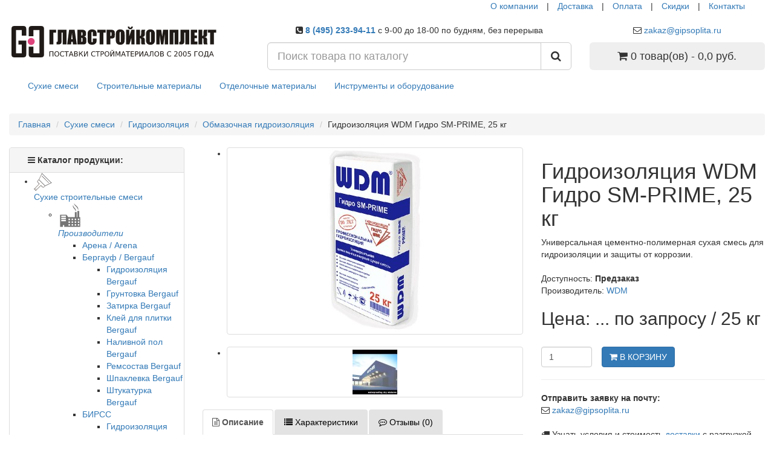

--- FILE ---
content_type: text/html; charset=utf-8
request_url: https://www.gipsoplita.ru/wdm-gidro-sm-prime-gidroizolyaciya.htm
body_size: 19935
content:
<!DOCTYPE html>
<!--[if IE]><![endif]-->
<!--[if IE 8 ]><html dir="ltr" lang="ru" class="ie8"><![endif]-->
<!--[if IE 9 ]><html dir="ltr" lang="ru" class="ie9"><![endif]-->
<!--[if (gt IE 9)|!(IE)]><!-->
<html dir="ltr" lang="ru">
<!--<![endif]-->
<head>
<meta charset="UTF-8" />
<meta name="viewport" content="width=device-width, initial-scale=1">
<meta http-equiv="X-UA-Compatible" content="IE=edge">
<title>WDM Гидро SM-PRIME гидроизоляция, сухая смесь - цена, купить с доставкой</title>

      
<base href="https://www.gipsoplita.ru/" />
<meta name="description" content="Купить гидроизоляционную сухую смесь WDM Гидро SM-PRIME с доставкой по оптовой цене от официального дилера. Расход, описание, характеристики и отзывы. Низкая стоимость на Гидро SM-PRIME в интернет-магазине в Москве." />
<meta property="og:title" content="WDM Гидро SM-PRIME гидроизоляция, сухая смесь - цена, купить с доставкой" />
<meta property="og:type" content="website" />
<meta property="og:url" content="https://www.gipsoplita.ru/wdm-gidro-sm-prime-gidroizolyaciya.htm" />
<meta property="og:image" content="https://www.gipsoplita.ru/image/catalog/logo/logo-svg-20191225-medium.svg" />
<meta property="og:site_name" content="ГЛАВСТРОЙКОМПЛЕКТ" />
<script src="catalog/view/javascript/jquery/jquery-2.1.1.min.js" type="text/javascript"></script>
<link href="catalog/view/javascript/bootstrap/css/bootstrap.min.css" rel="stylesheet" media="screen" />
<script src="catalog/view/javascript/bootstrap/js/bootstrap.min.js" type="text/javascript"></script>
<link href="catalog/view/javascript/font-awesome/css/font-awesome.min.css" rel="stylesheet" type="text/css" />
<!--<link href="//fonts.googleapis.com/css?family=Open+Sans:400,400i,300,700" rel="stylesheet" type="text/css" />-->
<link rel="preconnect" href="https://fonts.googleapis.com">
<link rel="preconnect" href="https://fonts.gstatic.com" crossorigin >
<link href="https://fonts.googleapis.com/css2?family=Open+Sans:ital,wght@0,300;0,400;0,700;1,400&display=swap" rel="stylesheet" >



<link href="catalog/view/theme/default/stylesheet/stylesheet.css?ver=20251218" rel="stylesheet">
<link rel="shortcut icon" href="https://www.gipsoplita.ru/favicon.ico" type="image/x-icon">
<link href="catalog/view/javascript/jquery/magnific/magnific-popup.css" type="text/css" rel="stylesheet" media="screen" />
<link href="catalog/view/javascript/jquery/datetimepicker/bootstrap-datetimepicker.min.css" type="text/css" rel="stylesheet" media="screen" />
<link href="catalog/view/theme/default/stylesheet/yo/custom/cm-am.css" type="text/css" rel="stylesheet" media="screen" />
<link href="catalog/view/theme/default/stylesheet/yo/custom/cm-1.css" type="text/css" rel="stylesheet" media="screen" />
<link href="catalog/view/theme/default/stylesheet/isearch.css" type="text/css" rel="stylesheet" media="screen" />
<script src="catalog/view/javascript/common.js" type="text/javascript"></script>
<link href="https://www.gipsoplita.ru/wdm-gidro-sm-prime-gidroizolyaciya.htm" rel="canonical" />
<link href="https://www.gipsoplita.ru/image/catalog/cart-logo-7.png" rel="icon" />
<script src="catalog/view/javascript/jquery/magnific/jquery.magnific-popup.min.js" type="text/javascript"></script>
<script src="catalog/view/javascript/jquery/datetimepicker/moment.js" type="text/javascript"></script>
<script src="catalog/view/javascript/jquery/datetimepicker/locale/ru.js" type="text/javascript"></script>
<script src="catalog/view/javascript/jquery/datetimepicker/bootstrap-datetimepicker.min.js" type="text/javascript"></script>
<script src="catalog/view/javascript/isearch.js" type="text/javascript"></script>
<script src="https://static.yandex.net/kassa/pay-in-parts/ui/v1/"></script>
</head>
<body class="product-product-1674">
<nav id="top">
  <div class="container">
    <div id="top-links" class="nav pull-right">
      <ul class="list-inline">
        <li class="hidden-xs hidden-sm"><a href="about_us">О компании</a></li>
        <li class="hidden-xs hidden-sm"><p>|</p></li>
        <li><a href="dostavka.htm">Доставка</a></li>
        <li><p>|</p></li>
		<li><a href="oplata.htm">Оплата</a></li>
        <li><p>|</p></li>
		<li class="hidden-xs"><a href="https://www.gipsoplita.ru/specials/">Скидки</a></li>
        <li class="hidden-xs"><p>|</p></li>
		<li><a href="contact-us">Контакты</a></li>
		<li></li>
		<li></li>
		</ul>
    </div>
   </div>
</nav>
<header>
  <div class="container">
    <div class="row">
      <div class="col-sm-4">
        <div id="logo">
                                    <a href="https://www.gipsoplita.ru/"><img src="https://www.gipsoplita.ru/image/catalog/logo/logo-svg-20191225-medium.svg" title="ГЛАВСТРОЙКОМПЛЕКТ" alt="ГЛАВСТРОЙКОМПЛЕКТ" class="img-responsive" style="width:100%;" /></a>
                              </div>
      </div>
	  <div class="col-sm-5 text-center">
	  <!-- <p><b><span class="fa_1980"><span class="awesome1"><i class="fa fa-phone-square"></span></i>  8 (495) 233-94-11 -->
	  <p><b><span class="fa_1980 phone__header_link"><span class="awesome1"><i class="fa fa-phone-square"></i></span> <a href="tel:+74952339411">8 (495) 233-94-11</a>
      </span></b><span class="awesome2 hidden-xs hidden-sm hidden-md">с 9-00 до 18-00 по будням, без перерыва
</span></p>
	  </div>
      
	  <div class="col-sm-3 text-center">
	  	  <p><span class="awesome-3 hidden-md hidden-sm"><i class="fa fa-envelope-o"></i></span>
							<a class="mail-header" href="mailto:zakaz@gipsoplita.ru" 
							data-toggle="tooltip" title="" data-original-title="Отправить заявку на почту">zakaz@gipsoplita.ru</a></p>	  </div>
	  
      <div class="col-sm-5"><div id="search" class="input-group">
  <input type="text" name="search" value="" placeholder="Поиск товара по каталогу" class="form-control input-lg" />
  <span class="input-group-btn">
    <button type="button" class="btn btn-default btn-lg"><i class="fa fa-search"></i></button>
  </span>
</div></div>   
      <div class="col-sm-3"><div id="cart" class="btn-group btn-block">
  <button type="button" data-toggle="dropdown" data-loading-text="Добавляем..." class="btn btn-inverse btn-block btn-lg dropdown-toggle"><i class="fa fa-shopping-cart"></i> <span id="cart-total">0 товар(ов) - 0,0 руб.</span></button>
  <ul class="dropdown-menu pull-right">
        <li>
      <p class="text-center">В корзине пусто!</p>
    </li>
      </ul>
</div>
</div>
    </div>
  </div>
<script src="https://static.yandex.net/kassa/pay-in-parts/ui/v1/"></script>
</header>
<div class="container">
  <nav id="menu" class="navbar newBgDark newBoarder">
    <div class="navbar-header newBgDark newBoarder"><span id="category" class="visible-xs">Категории</span>
      <button type="button" class="btn btn-navbar navbar-toggle" data-toggle="collapse" data-target=".navbar-ex1-collapse"><i class="fa fa-bars"></i></button>
    </div>
    <div class="collapse navbar-collapse navbar-ex1-collapse newBgDark newBoarder">
      <ul class="nav navbar-nav">
                        <li class="dropdown"><a href="https://www.gipsoplita.ru/suhie-stroitelnye-smesi/" class="dropdown-toggle">Сухие смеси</a>
        <!-- bez vozmognosti pepehoda gj rkbru menu <li class="dropdown"><a href="https://www.gipsoplita.ru/suhie-stroitelnye-smesi/" class="dropdown-toggle" data-toggle="dropdown">Сухие смеси</a> -->
          <div class="dropdown-menu newBgGrey">
            <div class="dropdown-inner">
                            <ul class="list-unstyled">
                                <li><a href="https://www.gipsoplita.ru/suhie-stroitelnye-smesi/proizvoditeli-smesej/"><i class="fa fa-angle-right"></i> Выбрать производителя</a></li>
                                <li><a href="https://www.gipsoplita.ru/suhie-stroitelnye-smesi/gidroizoljacija/"><i class="fa fa-angle-right"></i> Гидроизоляция</a></li>
                                <li><a href="https://www.gipsoplita.ru/suhie-stroitelnye-smesi/gruntovka/"><i class="fa fa-angle-right"></i> Грунтовки</a></li>
                                <li><a href="https://www.gipsoplita.ru/suhie-stroitelnye-smesi/zatirka-dlja-shvov-plitki/"><i class="fa fa-angle-right"></i> Затирки для швов</a></li>
                                <li><a href="https://www.gipsoplita.ru/suhie-stroitelnye-smesi/zimnie-smesi/"><i class="fa fa-angle-right"></i> Зимние смеси</a></li>
                                <li><a href="https://www.gipsoplita.ru/suhie-stroitelnye-smesi/montazhno-kladochnye/"><i class="fa fa-angle-right"></i> Кладочные и монтажные смеси</a></li>
                                <li><a href="https://www.gipsoplita.ru/suhie-stroitelnye-smesi/smesi-dlja-pola/"><i class="fa fa-angle-right"></i> Наливные полы и стяжки</a></li>
                              </ul>
                            <ul class="list-unstyled">
                                <li><a href="https://www.gipsoplita.ru/suhie-stroitelnye-smesi/plitochnyj-klej/"><i class="fa fa-angle-right"></i> Плиточный клей</a></li>
                                <li><a href="https://www.gipsoplita.ru/suhie-stroitelnye-smesi/remontnye-smesi/"><i class="fa fa-angle-right"></i> Ремонтные смеси</a></li>
                                <li><a href="https://www.gipsoplita.ru/suhie-stroitelnye-smesi/cement/"><i class="fa fa-angle-right"></i> Цемент</a></li>
                                <li><a href="https://www.gipsoplita.ru/suhie-stroitelnye-smesi/cementno-peschanye-smesi/"><i class="fa fa-angle-right"></i> Цементно-песчаные смеси</a></li>
                                <li><a href="https://www.gipsoplita.ru/suhie-stroitelnye-smesi/shpatlevka/"><i class="fa fa-angle-right"></i> Шпатлевка</a></li>
                                <li><a href="https://www.gipsoplita.ru/suhie-stroitelnye-smesi/shtukaturka/"><i class="fa fa-angle-right"></i> Штукатурка</a></li>
                              </ul>
                          </div>
            <!--<a href="https://www.gipsoplita.ru/suhie-stroitelnye-smesi/" class="see-all">Показать все Сухие смеси</a>--> </div>
        </li>
                                <li class="dropdown"><a href="https://www.gipsoplita.ru/stroitelnye-materialy/" class="dropdown-toggle">Строительные материалы</a>
        <!-- bez vozmognosti pepehoda gj rkbru menu <li class="dropdown"><a href="https://www.gipsoplita.ru/stroitelnye-materialy/" class="dropdown-toggle" data-toggle="dropdown">Строительные материалы</a> -->
          <div class="dropdown-menu newBgGrey">
            <div class="dropdown-inner">
                            <ul class="list-unstyled">
                                <li><a href="https://www.gipsoplita.ru/stroitelnye-materialy/gipsovolokonnye-listy/"><i class="fa fa-angle-right"></i> Гипсоволокно (ГВЛ)</a></li>
                                <li><a href="https://www.gipsoplita.ru/stroitelnye-materialy/gipsokarton/"><i class="fa fa-angle-right"></i> Гипсокартон (ГКЛ, ГКЛВ)</a></li>
                                <li><a href="https://www.gipsoplita.ru/stroitelnye-materialy/gipsostruzhechnaja-plita/"><i class="fa fa-angle-right"></i> Гипсостружечные плиты (ГСП)</a></li>
                                <li><a href="https://www.gipsoplita.ru/stroitelnye-materialy/drevesnye-materialy/"><i class="fa fa-angle-right"></i> Древесные материалы</a></li>
                                <li><a href="https://www.gipsoplita.ru/stroitelnye-materialy/izolyacionnye-materialy/"><i class="fa fa-angle-right"></i> Изоляционные материалы</a></li>
                                <li><a href="https://www.gipsoplita.ru/stroitelnye-materialy/kirpich-opt/"><i class="fa fa-angle-right"></i> Кирпич</a></li>
                                <li><a href="https://www.gipsoplita.ru/stroitelnye-materialy/stroitelnyj-klej/"><i class="fa fa-angle-right"></i> Клей строительный</a></li>
                              </ul>
                            <ul class="list-unstyled">
                                <li><a href="https://www.gipsoplita.ru/stroitelnye-materialy/krepegh/"><i class="fa fa-angle-right"></i> Крепеж</a></li>
                                <li><a href="https://www.gipsoplita.ru/stroitelnye-materialy/pazogrebnevye-gipsovye-plity/"><i class="fa fa-angle-right"></i> Пазогребневые плиты (ПГП)</a></li>
                                <li><a href="https://www.gipsoplita.ru/stroitelnye-materialy/profil/"><i class="fa fa-angle-right"></i> Профили</a></li>
                                <li><a href="https://www.gipsoplita.ru/stroitelnye-materialy/rashodnye/"><i class="fa fa-angle-right"></i> Расходные материалы</a></li>
                                <li><a href="https://www.gipsoplita.ru/stroitelnye-materialy/metall/"><i class="fa fa-angle-right"></i> Сетка металлическая</a></li>
                                <li><a href="https://www.gipsoplita.ru/stroitelnye-materialy/stroitelnye-bloki/"><i class="fa fa-angle-right"></i> Строительные блоки</a></li>
                                <li><a href="https://www.gipsoplita.ru/stroitelnye-materialy/sypuchie-materialy/"><i class="fa fa-angle-right"></i> Сыпучие материалы</a></li>
                              </ul>
                          </div>
            <!--<a href="https://www.gipsoplita.ru/stroitelnye-materialy/" class="see-all">Показать все Строительные материалы</a>--> </div>
        </li>
                                <li class="dropdown"><a href="https://www.gipsoplita.ru/otdelochnye-materialy/" class="dropdown-toggle">Отделочные материалы</a>
        <!-- bez vozmognosti pepehoda gj rkbru menu <li class="dropdown"><a href="https://www.gipsoplita.ru/otdelochnye-materialy/" class="dropdown-toggle" data-toggle="dropdown">Отделочные материалы</a> -->
          <div class="dropdown-menu newBgGrey">
            <div class="dropdown-inner">
                            <ul class="list-unstyled">
                                <li><a href="https://www.gipsoplita.ru/otdelochnye-materialy/dekorativnaja-shtukaturka/"><i class="fa fa-angle-right"></i> Декоративная штукатурка</a></li>
                                <li><a href="https://www.gipsoplita.ru/otdelochnye-materialy/lakokrasochnaja-produkcija/"><i class="fa fa-angle-right"></i> Лакокрасочная продукция</a></li>
                                <li><a href="https://www.gipsoplita.ru/otdelochnye-materialy/keramogranit/"><i class="fa fa-angle-right"></i> Керамогранит</a></li>
                                <li><a href="https://www.gipsoplita.ru/otdelochnye-materialy/laminat/"><i class="fa fa-angle-right"></i> Ламинат</a></li>
                                <li><a href="https://www.gipsoplita.ru/otdelochnye-materialy/linoleum/"><i class="fa fa-angle-right"></i> Линолеум</a></li>
                                <li><a href="https://www.gipsoplita.ru/otdelochnye-materialy/pvh/"><i class="fa fa-angle-right"></i> Изделия ПВХ</a></li>
                                <li><a href="https://www.gipsoplita.ru/otdelochnye-materialy/podvesnoj-potolok/"><i class="fa fa-angle-right"></i> Подвесные потолки</a></li>
                              </ul>
                          </div>
            <!--<a href="https://www.gipsoplita.ru/otdelochnye-materialy/" class="see-all">Показать все Отделочные материалы</a>--> </div>
        </li>
                                <li class="dropdown"><a href="https://www.gipsoplita.ru/instrument-oborudovanie/" class="dropdown-toggle">Инструменты и оборудование</a>
        <!-- bez vozmognosti pepehoda gj rkbru menu <li class="dropdown"><a href="https://www.gipsoplita.ru/instrument-oborudovanie/" class="dropdown-toggle" data-toggle="dropdown">Инструменты и оборудование</a> -->
          <div class="dropdown-menu newBgGrey">
            <div class="dropdown-inner">
                            <ul class="list-unstyled">
                                <li><a href="https://www.gipsoplita.ru/instrument-oborudovanie/dorozhnoe/"><i class="fa fa-angle-right"></i> Дорожное оборудование</a></li>
                                <li><a href="https://www.gipsoplita.ru/instrument-oborudovanie/stroitelnyj-instrument/"><i class="fa fa-angle-right"></i> Строительный инструмент</a></li>
                              </ul>
                          </div>
            <!--<a href="https://www.gipsoplita.ru/instrument-oborudovanie/" class="see-all">Показать все Инструменты и оборудование</a>--> </div>
        </li>
                      </ul>
    </div>
  </nav>
</div>
<div class="container" itemscope itemtype="https://schema.org/Product">
  <ul class="breadcrumb" itemscope itemtype="https://schema.org/BreadcrumbList">
<li itemprop="itemListElement" itemscope itemtype="https://schema.org/ListItem"><a itemprop="item" title="Главная" href="https://www.gipsoplita.ru/"><span itemprop="name">Главная</span></a> <meta itemprop="position" content="0"></li>
<li itemprop="itemListElement" itemscope itemtype="https://schema.org/ListItem"><a itemprop="item" title="Сухие смеси" href="https://www.gipsoplita.ru/suhie-stroitelnye-smesi/"><span itemprop="name">Сухие смеси</span></a> <meta itemprop="position" content="1"></li>
<li itemprop="itemListElement" itemscope itemtype="https://schema.org/ListItem"><a itemprop="item" title="Гидроизоляция" href="https://www.gipsoplita.ru/suhie-stroitelnye-smesi/gidroizoljacija/"><span itemprop="name">Гидроизоляция</span></a> <meta itemprop="position" content="2"></li>
<li itemprop="itemListElement" itemscope itemtype="https://schema.org/ListItem"><a itemprop="item" title="Обмазочная гидроизоляция" href="https://www.gipsoplita.ru/suhie-stroitelnye-smesi/gidroizoljacija/obmazochnaya-gidroizolyaciya/"><span itemprop="name">Обмазочная гидроизоляция</span></a> <meta itemprop="position" content="3"></li>
<li itemprop="itemListElement" itemscope itemtype="https://schema.org/ListItem"><span class="hidden"><a itemprop="item" rel="nofollow" itemprop="url" href="https://www.gipsoplita.ru/wdm-gidro-sm-prime-gidroizolyaciya.htm" ></a></span><span itemprop="name">Гидроизоляция WDM Гидро SM-PRIME, 25 кг</span><meta itemprop="position" content="4"></li>

  </ul>
  <div class="row"><aside id="column-left" class="col-sm-3 hidden-xs">
    <div id="cm-1" class="panel panel-default">
    <div class="panel-heading menu-expanded toggle-title"><b class="panel-heading hidden-xs"><b class="fa fa-navicon"></b> Каталог продукции:</b></div>
    <div class="menu-body" >
    <div class="cm-am"><ul><li class="item-cm-main"><a href="/suhie-stroitelnye-smesi/" target="_self" class="item-wrapper"><div class="item-icon"><img src="image/catalog/pic_catalog/custom-menu-icon/sss-icon.png" alt="Сухие строительные смеси"></div><div class="item-title">Сухие строительные смеси</div><div class="btn-toggle"><span></span></div></a><ul><li><a href="/suhie-stroitelnye-smesi/proizvoditeli-smesej/" target="_self" class="item-wrapper"><div class="item-icon"><img src="image/catalog/pic_catalog/zavod.png" alt="Производители"></div><div class="item-title"><i>Производители</i></div><div class="btn-toggle"><span></span></div></a><ul><li><a href="/suhie-stroitelnye-smesi/proizvoditeli-smesej/arena-force-smesi/" target="_self" class="item-wrapper"><div class="item-title item-arrow">Арена / Arena</div></a></li><li><a href="/suhie-stroitelnye-smesi/proizvoditeli-smesej/bergauf-smesi/" target="_self" class="item-wrapper"><div class="item-title item-arrow">Бергауф / Bergauf</div><div class="btn-toggle"><span></span></div></a><ul><li><a href="/suhie-stroitelnye-smesi/proizvoditeli-smesej/bergauf-smesi/gidroizolyaciya-bergauf/" target="_self" class="item-wrapper"><div class="item-title item-arrow">Гидроизоляция Bergauf</div></a></li><li><a href="/suhie-stroitelnye-smesi/proizvoditeli-smesej/bergauf-smesi/gruntovka-bergauf/" target="_self" class="item-wrapper"><div class="item-title item-arrow">Грунтовка Bergauf</div></a></li><li><a href="/suhie-stroitelnye-smesi/proizvoditeli-smesej/bergauf-smesi/zatirka-bergauf/" target="_self" class="item-wrapper"><div class="item-title item-arrow">Затирка Bergauf</div></a></li><li><a href="/suhie-stroitelnye-smesi/proizvoditeli-smesej/bergauf-smesi/kley-dlya-plitki-bergauf/" target="_self" class="item-wrapper"><div class="item-title item-arrow">Клей для плитки Bergauf</div></a></li><li><a href="/suhie-stroitelnye-smesi/proizvoditeli-smesej/bergauf-smesi/bergauf-nalivnoy-pol/" target="_self" class="item-wrapper"><div class="item-title item-arrow">Наливной пол Bergauf</div></a></li><li><a href="/suhie-stroitelnye-smesi/proizvoditeli-smesej/bergauf-smesi/remontnyj-sostav-bergauf/" target="_self" class="item-wrapper"><div class="item-title item-arrow">Ремсостав Bergauf</div></a></li><li><a href="/suhie-stroitelnye-smesi/proizvoditeli-smesej/bergauf-smesi/shpaklevka-bergauf/" target="_self" class="item-wrapper"><div class="item-title item-arrow">Шпаклевка Bergauf</div></a></li><li><a href="/suhie-stroitelnye-smesi/proizvoditeli-smesej/bergauf-smesi/bergauf-shtukaturka/" target="_self" class="item-wrapper"><div class="item-title item-arrow">Штукатурка Bergauf</div></a></li></ul></li><li><a href="/suhie-stroitelnye-smesi/proizvoditeli-smesej/birss-smesi/" target="_self" class="item-wrapper"><div class="item-title item-arrow">БИРСС</div><div class="btn-toggle"><span></span></div></a><ul><li><a href="/suhie-stroitelnye-smesi/proizvoditeli-smesej/birss-smesi/birss-gidroizolyaciya/" target="_self" class="item-wrapper"><div class="item-title item-arrow">Гидроизоляция БИРСС</div></a></li><li><a href="/suhie-stroitelnye-smesi/proizvoditeli-smesej/birss-smesi/birss-plitochnyj-klej/" target="_self" class="item-wrapper"><div class="item-title item-arrow">Клей плиточный БИРСС</div></a></li><li><a href="/suhie-stroitelnye-smesi/proizvoditeli-smesej/birss-smesi/birss-montazhno-kladochnye/" target="_self" class="item-wrapper"><div class="item-title item-arrow">Монтажные смеси БИРСС</div></a></li><li><a href="/suhie-stroitelnye-smesi/proizvoditeli-smesej/birss-smesi/birss-nalivnoj-pol-styazhka/" target="_self" class="item-wrapper"><div class="item-title item-arrow">Наливные полы  БИРСС</div></a></li><li><a href="/suhie-stroitelnye-smesi/proizvoditeli-smesej/birss-smesi/peskobeton-birss/" target="_self" class="item-wrapper"><div class="item-title item-arrow">Пескобетон БИРСС</div></a></li><li><a href="/suhie-stroitelnye-smesi/proizvoditeli-smesej/birss-smesi/birss-remontnaya-smes/" target="_self" class="item-wrapper"><div class="item-title item-arrow">Ремонтные смеси БИРСС</div></a></li><li><a href="/suhie-stroitelnye-smesi/proizvoditeli-smesej/birss-smesi/shtukaturka-birss/" target="_self" class="item-wrapper"><div class="item-title item-arrow">Штукатурка БИРСС</div></a></li></ul></li><li><a href="https://www.gipsoplita.ru/suhie-stroitelnye-smesi/proizvoditeli-smesej/bolars/" target="_self" class="item-wrapper"><div class="item-title item-arrow">Боларс</div><div class="btn-toggle"><span></span></div></a><ul><li><a href="/suhie-stroitelnye-smesi/proizvoditeli-smesej/bolars/dekorativnaja-shtukaturka-bolars/" target="_self" class="item-wrapper"><div class="item-title item-arrow">Декоративная штукатурка Боларс</div></a></li><li><a href="/suhie-stroitelnye-smesi/proizvoditeli-smesej/bolars/bolars-montazhnye-smesi/" target="_self" class="item-wrapper"><div class="item-title item-arrow">Монтажные смеси БОЛАРС</div></a></li><li><a href="/suhie-stroitelnye-smesi/proizvoditeli-smesej/bolars/bolars-nalivnoj-pol/" target="_self" class="item-wrapper"><div class="item-title item-arrow">Наливной пол БОЛАРС</div></a></li><li><a href="/suhie-stroitelnye-smesi/proizvoditeli-smesej/bolars/plitochnyj-klej-bolars/" target="_self" class="item-wrapper"><div class="item-title item-arrow">Плиточный клей Боларс</div></a></li><li><a href="/suhie-stroitelnye-smesi/proizvoditeli-smesej/bolars/bolars-shpatlevka/" target="_self" class="item-wrapper"><div class="item-title item-arrow">Шпатлевка БОЛАРС</div></a></li><li><a href="/suhie-stroitelnye-smesi/proizvoditeli-smesej/bolars/bolars-shtukaturka/" target="_self" class="item-wrapper"><div class="item-title item-arrow">Штукатурка БОЛАРС</div></a></li><li><a href="/suhie-stroitelnye-smesi/proizvoditeli-smesej/bolars/gruntovka-bolars/" target="_self" class="item-wrapper"><div class="item-title item-arrow">Грунтовка БОЛАРС</div></a></li><li><a href="/suhie-stroitelnye-smesi/proizvoditeli-smesej/bolars/klej-pva-bolars/" target="_self" class="item-wrapper"><div class="item-title item-arrow">Клей ПВА Боларс</div></a></li></ul></li><li><a href="/suhie-stroitelnye-smesi/proizvoditeli-smesej/bundex-smesi/" target="_self" class="item-wrapper"><div class="item-title item-arrow">Бундекс / Bundex</div></a></li><li><a href="/suhie-stroitelnye-smesi/proizvoditeli-smesej/weber-vetonit/" target="_self" class="item-wrapper"><div class="item-title item-arrow">Ветонит / Weber-Vetonit</div></a></li><li><a href="/suhie-stroitelnye-smesi/proizvoditeli-smesej/volma-smesi/" target="_self" class="item-wrapper"><div class="item-title item-arrow">Волма</div><div class="btn-toggle"><span></span></div></a><ul><li><a href="/suhie-stroitelnye-smesi/proizvoditeli-smesej/volma-smesi/shtukaturka-volma/" target="_self" class="item-wrapper"><div class="item-title item-arrow">Штукатурка ВОЛМА</div></a></li><li><a href="/suhie-stroitelnye-smesi/proizvoditeli-smesej/volma-smesi/shpatlevka-volma/" target="_self" class="item-wrapper"><div class="item-title item-arrow">Шпатлевка ВОЛМА</div></a></li><li><a href="/suhie-stroitelnye-smesi/proizvoditeli-smesej/volma-smesi/plitochnyj-klej-volma/" target="_self" class="item-wrapper"><div class="item-title item-arrow">Плиточный клей ВОЛМА</div></a></li><li><a href="/suhie-stroitelnye-smesi/proizvoditeli-smesej/volma-smesi/nalivnoj-pol-volma/" target="_self" class="item-wrapper"><div class="item-title item-arrow">Наливной пол ВОЛМА</div></a></li><li><a href="/suhie-stroitelnye-smesi/proizvoditeli-smesej/volma-smesi/montazhnye-smesi-volma/" target="_self" class="item-wrapper"><div class="item-title item-arrow">Монтажные смеси ВОЛМА</div></a></li></ul></li><li><a href="https://www.gipsoplita.ru/suhie-stroitelnye-smesi/proizvoditeli-smesej/glims-smesi/" target="_self" class="item-wrapper"><div class="item-title item-arrow">Глимс / Glims</div><div class="btn-toggle"><span></span></div></a><ul><li><a href="/suhie-stroitelnye-smesi/proizvoditeli-smesej/glims-smesi/gidroizoljacija-glims/" target="_self" class="item-wrapper"><div class="item-title item-arrow">Гидроизоляция Глимс</div></a></li><li><a href="/suhie-stroitelnye-smesi/proizvoditeli-smesej/glims-smesi/nalivnoj-pol-glims/" target="_self" class="item-wrapper"><div class="item-title item-arrow">Наливные полы Глимс</div></a></li><li><a href="/suhie-stroitelnye-smesi/proizvoditeli-smesej/glims-smesi/shtukaturka-glims/" target="_self" class="item-wrapper"><div class="item-title item-arrow">Штукатурка Глимс</div></a></li><li><a href="/suhie-stroitelnye-smesi/proizvoditeli-smesej/glims-smesi/shpatlevka-glims/" target="_self" class="item-wrapper"><div class="item-title item-arrow">Шпатлевка Глимс</div></a></li><li><a href="/suhie-stroitelnye-smesi/proizvoditeli-smesej/glims-smesi/plitochnyj-klej-glims/" target="_self" class="item-wrapper"><div class="item-title item-arrow">Плиточный клей Глимс</div></a></li><li><a href="/suhie-stroitelnye-smesi/proizvoditeli-smesej/glims-smesi/gruntovka-glims/" target="_self" class="item-wrapper"><div class="item-title item-arrow">Грунтовка Глимс</div></a></li><li><a href="/suhie-stroitelnye-smesi/proizvoditeli-smesej/glims-smesi/montazhnaja-smes-glims/" target="_self" class="item-wrapper"><div class="item-title item-arrow">Монтажные смеси Глимс</div></a></li><li><a href="/suhie-stroitelnye-smesi/proizvoditeli-smesej/glims-smesi/remontnaya-smes-glims/" target="_self" class="item-wrapper"><div class="item-title item-arrow">Ремонтные смеси Глимс</div></a></li></ul></li><li><a href="/suhie-stroitelnye-smesi/proizvoditeli-smesej/green-line-smesi/" target="_self" class="item-wrapper"><div class="item-title item-arrow">Грин Лайн / Green Line</div></a></li><li><a href="/suhie-stroitelnye-smesi/proizvoditeli-smesej/smesi-deluxe/" target="_self" class="item-wrapper"><div class="item-title item-arrow">Де Люкс / Deluxe</div></a></li><li><a href="suhie-stroitelnye-smesi/proizvoditeli-smesej/dispomix-smesi/" target="_self" class="item-wrapper"><div class="item-title item-arrow">Диспомикс / Dispomix</div></a></li><li><a href="/suhie-stroitelnye-smesi/proizvoditeli-smesej/sika-smesi/" target="_self" class="item-wrapper"><div class="item-title item-arrow">Зика / Sika</div></a></li><li><a href="https://www.gipsoplita.ru/suhie-stroitelnye-smesi/proizvoditeli-smesej/ivsil/" target="_self" class="item-wrapper"><div class="item-title item-arrow">Ивсил / IVSIL</div><div class="btn-toggle"><span></span></div></a><ul><li><a href="kalkulyator-ivsil-online.htm" target="_self" class="item-wrapper"><div class="item-title item-arrow"><i class="fa fa-calculator"></i> Калькулятор IVSIL</div></a></li><li><a href="/suhie-stroitelnye-smesi/proizvoditeli-smesej/ivsil/ivsil-nalivnoj-pol/" target="_self" class="item-wrapper"><div class="item-title item-arrow">Наливные полы IVSIL</div></a></li><li><a href="/suhie-stroitelnye-smesi/proizvoditeli-smesej/ivsil/ivsil-plitochnyj-klej/" target="_self" class="item-wrapper"><div class="item-title item-arrow">Плиточный клей IVSIL</div></a></li><li><a href="/suhie-stroitelnye-smesi/proizvoditeli-smesej/ivsil/ivsil-shtukaturka/" target="_self" class="item-wrapper"><div class="item-title item-arrow">Штукатурка IVSIL</div></a></li><li><a href="/suhie-stroitelnye-smesi/proizvoditeli-smesej/ivsil/ivsil-gidroizoljacija/" target="_self" class="item-wrapper"><div class="item-title item-arrow">Гидроизоляция IVSIL</div></a></li><li><a href="/suhie-stroitelnye-smesi/proizvoditeli-smesej/ivsil/shpaklevka-ivsil/" target="_self" class="item-wrapper"><div class="item-title item-arrow">Шпаклевка IVSIL</div></a></li><li><a href="/suhie-stroitelnye-smesi/proizvoditeli-smesej/ivsil/montazhnye-smesi-ivsil/" target="_self" class="item-wrapper"><div class="item-title item-arrow">Монтажные смеси IVSIL</div></a></li><li><a href="/suhie-stroitelnye-smesi/proizvoditeli-smesej/ivsil/gruntovka-ivsil/" target="_self" class="item-wrapper"><div class="item-title item-arrow">Грунтовка IVSIL</div></a></li></ul></li><li><a href="/suhie-stroitelnye-smesi/proizvoditeli-smesej/indastro-smesi/" target="_self" class="item-wrapper"><div class="item-title item-arrow">Индастро / Indastro</div></a></li><li><a href="/suhie-stroitelnye-smesi/proizvoditeli-smesej/kamennyj-cvetok/" target="_self" class="item-wrapper"><div class="item-title item-arrow">Каменный цветок</div><div class="btn-toggle"><span></span></div></a><ul><li><a href="/suhie-stroitelnye-smesi/proizvoditeli-smesej/kamennyj-cvetok/gidroizolyaciya-kamennyj-cvetok/" target="_self" class="item-wrapper"><div class="item-title item-arrow">Гидроизоляция</div></a></li><li><a href="/suhie-stroitelnye-smesi/proizvoditeli-smesej/kamennyj-cvetok/kamennyj-cvetok-plitochnyj-klej/" target="_self" class="item-wrapper"><div class="item-title item-arrow">Клей плиточный</div></a></li><li><a href="/suhie-stroitelnye-smesi/proizvoditeli-smesej/kamennyj-cvetok/montazhnye-smesi-kamennyj-cvetok/" target="_self" class="item-wrapper"><div class="item-title item-arrow">Монтажные смеси</div></a></li><li><a href="/suhie-stroitelnye-smesi/proizvoditeli-smesej/kamennyj-cvetok/nalivnoj-pol-kamennyj-cvetok/" target="_self" class="item-wrapper"><div class="item-title item-arrow">Наливной пол</div></a></li><li><a href="/suhie-stroitelnye-smesi/proizvoditeli-smesej/kamennyj-cvetok/cps-kamennyj-cvetok/" target="_self" class="item-wrapper"><div class="item-title item-arrow">ЦПС</div></a></li><li><a href="/suhie-stroitelnye-smesi/proizvoditeli-smesej/kamennyj-cvetok/shtpalevka-kamennyj-cvetok/" target="_self" class="item-wrapper"><div class="item-title item-arrow">Шпатлевка</div></a></li><li><a href="/suhie-stroitelnye-smesi/proizvoditeli-smesej/kamennyj-cvetok/shtukaturka-kamennyj-cvetok/" target="_self" class="item-wrapper"><div class="item-title item-arrow">Штукатурка</div></a></li></ul></li><li><a href="/suhie-stroitelnye-smesi/proizvoditeli-smesej/knauf-smesi/" target="_self" class="item-wrapper"><div class="item-title item-arrow">Кнауф / Knauf</div><div class="btn-toggle"><span></span></div></a><ul><li><a href="/suhie-stroitelnye-smesi/proizvoditeli-smesej/knauf-smesi/shtukaturka-knauf/" target="_self" class="item-wrapper"><div class="item-title item-arrow">Штукатурка Кнауф</div></a></li></ul></li><li><a href="/suhie-stroitelnye-smesi/proizvoditeli-smesej/consolit-smesi/" target="_self" class="item-wrapper"><div class="item-title item-arrow">Консолит (Consolit)</div><div class="btn-toggle"><span></span></div></a><ul><li><a href="suhie-stroitelnye-smesi/proizvoditeli-smesej/consolit-smesi/consolit-bars/" target="_self" class="item-wrapper"><div class="item-title item-arrow">Consolit Bars</div></a></li></ul></li><li><a href="/suhie-stroitelnye-smesi/proizvoditeli-smesej/litokol-smesi/" target="_self" class="item-wrapper"><div class="item-title item-arrow">Литокол</div></a></li><li><a href="/suhie-stroitelnye-smesi/proizvoditeli-smesej/smesi-lugato-germanija/" target="_self" class="item-wrapper"><div class="item-title item-arrow">Лугато / Lugato</div></a></li><li><a href="/suhie-stroitelnye-smesi/proizvoditeli-smesej/malahit-smesi/" target="_self" class="item-wrapper"><div class="item-title item-arrow">Малахит</div></a></li><li><a href="/suhie-stroitelnye-smesi/proizvoditeli-smesej/mapei-smesi/" target="_self" class="item-wrapper"><div class="item-title item-arrow">Мапей / Mapei</div></a></li><li><a href="https://www.gipsoplita.ru/suhie-stroitelnye-smesi/proizvoditeli-smesej/osnovit-smesi/" target="_self" class="item-wrapper"><div class="item-title item-arrow">Основит</div><div class="btn-toggle"><span></span></div></a><ul><li><a href="/suhie-stroitelnye-smesi/proizvoditeli-smesej/osnovit-smesi/nalivnye-poly-osnovit/" target="_self" class="item-wrapper"><div class="item-title item-arrow">Наливные полы Основит</div></a></li><li><a href="/suhie-stroitelnye-smesi/proizvoditeli-smesej/osnovit-smesi/plitochnyj-klej-osnovit/" target="_self" class="item-wrapper"><div class="item-title item-arrow">Плиточный клей Основит</div></a></li><li><a href="/suhie-stroitelnye-smesi/proizvoditeli-smesej/osnovit-smesi/shtukaturka-osnovit/" target="_self" class="item-wrapper"><div class="item-title item-arrow">Штукатурка Основит</div></a></li><li><a href="/suhie-stroitelnye-smesi/proizvoditeli-smesej/osnovit-smesi/shpatlevka-osnovit/" target="_self" class="item-wrapper"><div class="item-title item-arrow">Шпатлевка Основит</div></a></li><li><a href="/suhie-stroitelnye-smesi/proizvoditeli-smesej/osnovit-smesi/gidroizoljacija-osnovit/" target="_self" class="item-wrapper"><div class="item-title item-arrow">Гидроизоляция ОСНОВИТ</div></a></li><li><a href="/suhie-stroitelnye-smesi/proizvoditeli-smesej/osnovit-smesi/montazhnye-smesi-osnovit/" target="_self" class="item-wrapper"><div class="item-title item-arrow">Монтажные смеси ОСНОВИТ</div></a></li></ul></li><li><a href="https://www.gipsoplita.ru/suhie-stroitelnye-smesi/proizvoditeli-smesej/paladium-smesi/" target="_self" class="item-wrapper"><div class="item-title item-arrow">Паладиум / Paladium</div><div class="btn-toggle"><span></span></div></a><ul><li><a href="/suhie-stroitelnye-smesi/proizvoditeli-smesej/paladium-smesi/shtukaturka-paladium/" target="_self" class="item-wrapper"><div class="item-title item-arrow">Штукатурка Paladium</div></a></li><li><a href="/suhie-stroitelnye-smesi/proizvoditeli-smesej/paladium-smesi/plitochnyj-klej-paladium/" target="_self" class="item-wrapper"><div class="item-title item-arrow">Плиточный клей Paladium</div></a></li><li><a href="/suhie-stroitelnye-smesi/proizvoditeli-smesej/paladium-smesi/smesi-dlja-pola-paladium/" target="_self" class="item-wrapper"><div class="item-title item-arrow">Наливной пол Paladium</div></a></li><li><a href="/suhie-stroitelnye-smesi/proizvoditeli-smesej/paladium-smesi/gidroizoljacija-paladium/" target="_self" class="item-wrapper"><div class="item-title item-arrow">Гидроизоляция Paladium</div></a></li><li><a href="/suhie-stroitelnye-smesi/proizvoditeli-smesej/paladium-smesi/remontnyj-sostav-paladium/" target="_self" class="item-wrapper"><div class="item-title item-arrow">Ремонтные составы Paladium</div></a></li><li><a href="/suhie-stroitelnye-smesi/proizvoditeli-smesej/paladium-smesi/montazhnye-smesi-paladium/" target="_self" class="item-wrapper"><div class="item-title item-arrow">Монтажные смеси Paladium</div></a></li></ul></li><li><a href="/suhie-stroitelnye-smesi/proizvoditeli-smesej/perel-smesi/" target="_self" class="item-wrapper"><div class="item-title item-arrow">Перел / Perel</div><div class="btn-toggle"><span></span></div></a><ul><li><a href="/suhie-stroitelnye-smesi/proizvoditeli-smesej/perel-smesi/kladochnye-smesi-perel/" target="_self" class="item-wrapper"><div class="item-title item-arrow">Кладочные смеси Perel</div></a></li><li><a href="/suhie-stroitelnye-smesi/proizvoditeli-smesej/perel-smesi/montazhnye-perel/" target="_self" class="item-wrapper"><div class="item-title item-arrow">Монтажные смеси Perel</div></a></li><li><a href="/suhie-stroitelnye-smesi/proizvoditeli-smesej/perel-smesi/shtukaturka-perel/" target="_self" class="item-wrapper"><div class="item-title item-arrow">Штукатурка Perel</div></a></li><li><a href="/suhie-stroitelnye-smesi/proizvoditeli-smesej/perel-smesi/shpatlevka-perel/" target="_self" class="item-wrapper"><div class="item-title item-arrow">Шпатлевка Perel</div></a></li><li><a href="/suhie-stroitelnye-smesi/proizvoditeli-smesej/perel-smesi/nalivnoj-pol-perel/" target="_self" class="item-wrapper"><div class="item-title item-arrow">Наливной пол Perel</div></a></li><li><a href="/suhie-stroitelnye-smesi/proizvoditeli-smesej/perel-smesi/plitochnyj-klej-perel/" target="_self" class="item-wrapper"><div class="item-title item-arrow">Плиточный клей Perel</div></a></li><li><a href="/suhie-stroitelnye-smesi/proizvoditeli-smesej/perel-smesi/gidroizoljacija-perel/" target="_self" class="item-wrapper"><div class="item-title item-arrow">Гидроизоляция Perel</div></a></li></ul></li><li><a href="https://www.gipsoplita.ru/suhie-stroitelnye-smesi/proizvoditeli-smesej/perfekta-smesi/" target="_self" class="item-wrapper"><div class="item-title item-arrow">Перфекта / Perfekta</div><div class="btn-toggle"><span></span></div></a><ul><li><a href="/suhie-stroitelnye-smesi/proizvoditeli-smesej/perfekta-smesi/nalivnoj-pol-stjazhka-perfekta/" target="_self" class="item-wrapper"><div class="item-title item-arrow">Наливные полы Perfekta</div></a></li><li><a href="/suhie-stroitelnye-smesi/proizvoditeli-smesej/perfekta-smesi/plitochnyj-klej-perfekta/" target="_self" class="item-wrapper"><div class="item-title item-arrow">Плиточный клей Perfekta</div></a></li><li><a href="/suhie-stroitelnye-smesi/proizvoditeli-smesej/perfekta-smesi/zatirka-perfekta/" target="_self" class="item-wrapper"><div class="item-title item-arrow">Затирка Perfekta</div></a></li><li><a href="/suhie-stroitelnye-smesi/proizvoditeli-smesej/perfekta-smesi/shtukaturka-perfekta/" target="_self" class="item-wrapper"><div class="item-title item-arrow">Штукатурка Perfekta</div></a></li><li><a href="/suhie-stroitelnye-smesi/proizvoditeli-smesej/perfekta-smesi/shpatlevka-perfekta/" target="_self" class="item-wrapper"><div class="item-title item-arrow">Шпатлевка Perfekta</div></a></li><li><a href="/suhie-stroitelnye-smesi/proizvoditeli-smesej/perfekta-smesi/gidroizoljacija-perfekta/" target="_self" class="item-wrapper"><div class="item-title item-arrow">Гидроизоляция Perfekta</div></a></li><li><a href="/suhie-stroitelnye-smesi/proizvoditeli-smesej/perfekta-smesi/montazhnye-smesi-perfekta/" target="_self" class="item-wrapper"><div class="item-title item-arrow">Монтажные смеси Perfekta</div></a></li><li><a href="/suhie-stroitelnye-smesi/proizvoditeli-smesej/perfekta-smesi/gruntovka-perfekta/" target="_self" class="item-wrapper"><div class="item-title item-arrow">Грунтовка Perfekta</div></a></li><li><a href="/suhie-stroitelnye-smesi/proizvoditeli-smesej/perfekta-smesi/frontpro-perfekta/" target="_self" class="item-wrapper"><div class="item-title item-arrow">ФронтПро Perfekta</div></a></li><li><a href="/suhie-stroitelnye-smesi/proizvoditeli-smesej/perfekta-smesi/perfekta-linker/" target="_self" class="item-wrapper"><div class="item-title item-arrow">Линкер Perfekta</div></a></li><li><a href="/suhie-stroitelnye-smesi/proizvoditeli-smesej/perfekta-smesi/cps-perfekta/" target="_self" class="item-wrapper"><div class="item-title item-arrow">ЦПС Pefekta</div></a></li></ul></li><li><a href="/suhie-stroitelnye-smesi/proizvoditeli-smesej/promix-smesi/" target="_self" class="item-wrapper"><div class="item-title item-arrow">Промикс / Promix</div></a></li><li><a href="https://www.gipsoplita.ru/suhie-stroitelnye-smesi/proizvoditeli-smesej/rusean-smesi/" target="_self" class="item-wrapper"><div class="item-title item-arrow">Русеан</div><div class="btn-toggle"><span></span></div></a><ul><li><a href="/suhie-stroitelnye-smesi/proizvoditeli-smesej/rusean-smesi/nalivnoj-pol-rusean/" target="_self" class="item-wrapper"><div class="item-title item-arrow">Смеси для пола Русеан</div></a></li><li><a href="/suhie-stroitelnye-smesi/proizvoditeli-smesej/rusean-smesi/shtukaruka-rusean/" target="_self" class="item-wrapper"><div class="item-title item-arrow">Штукатурка Русеан</div></a></li><li><a href="/suhie-stroitelnye-smesi/proizvoditeli-smesej/rusean-smesi/plitochnyj-klej-rusean/" target="_self" class="item-wrapper"><div class="item-title item-arrow">Плиточный клей Русеан</div></a></li><li><a href="/suhie-stroitelnye-smesi/proizvoditeli-smesej/rusean-smesi/rusean-shpatlevka/" target="_self" class="item-wrapper"><div class="item-title item-arrow">Шпатлевка Русеан</div></a></li><li><a href="/suhie-stroitelnye-smesi/proizvoditeli-smesej/rusean-smesi/montazhnye-smesi-rusean/" target="_self" class="item-wrapper"><div class="item-title item-arrow">Монтажные смеси Русеан</div></a></li><li><a href="/suhie-stroitelnye-smesi/proizvoditeli-smesej/rusean-smesi/cementnye-smesi-rusean/" target="_self" class="item-wrapper"><div class="item-title item-arrow">Цементные смеси Русеан</div></a></li><li><a href="/suhie-stroitelnye-smesi/proizvoditeli-smesej/rusean-smesi/strojmaterialy-rusean/" target="_self" class="item-wrapper"><div class="item-title item-arrow">Стройматериалы Русеан</div></a></li><li><a href="/suhie-stroitelnye-smesi/proizvoditeli-smesej/rusean-smesi/gruntovka-rusean/" target="_self" class="item-wrapper"><div class="item-title item-arrow">Грунтовка Русеан</div></a></li></ul></li><li><a href="https://www.gipsoplita.ru/suhie-stroitelnye-smesi/proizvoditeli-smesej/starateli-smesi/" target="_self" class="item-wrapper"><div class="item-title item-arrow">Старатели</div><div class="btn-toggle"><span></span></div></a><ul><li><a href="/suhie-stroitelnye-smesi/proizvoditeli-smesej/starateli-smesi/plitochnyj-klej-starateli/" target="_self" class="item-wrapper"><div class="item-title item-arrow">Плиточный клей Старатели</div></a></li><li><a href="/suhie-stroitelnye-smesi/proizvoditeli-smesej/starateli-smesi/zatirka-starateli/" target="_self" class="item-wrapper"><div class="item-title item-arrow">Затирка Старатели</div></a></li><li><a href="/suhie-stroitelnye-smesi/proizvoditeli-smesej/starateli-smesi/nalivnye-poly-starateli/" target="_self" class="item-wrapper"><div class="item-title item-arrow">Наливные полы Старатели</div><div class="btn-toggle"><span></span></div></a><ul><li><a href="kalkulyator-raskhoda-nalivnogo-pola-starateli.htm" target="_self" class="item-wrapper"><div class="item-title item-arrow"><i class="fa fa-calculator"></i> Калькулятор наливного пола</div></a></li></ul></li><li><a href="/suhie-stroitelnye-smesi/proizvoditeli-smesej/starateli-smesi/starateli-shtukaturka/" target="_self" class="item-wrapper"><div class="item-title item-arrow">Штукатурка Старатели</div></a></li><li><a href="/suhie-stroitelnye-smesi/proizvoditeli-smesej/starateli-smesi/shpatlevka-starateli/" target="_self" class="item-wrapper"><div class="item-title item-arrow">Шпатлевка Старатели</div></a></li><li><a href="/suhie-stroitelnye-smesi/proizvoditeli-smesej/starateli-smesi/gidroizoljacija-starateli/" target="_self" class="item-wrapper"><div class="item-title item-arrow">Гидроизоляция Старатели</div></a></li><li><a href="/suhie-stroitelnye-smesi/proizvoditeli-smesej/starateli-smesi/montazhnye-smesi-starateli/" target="_self" class="item-wrapper"><div class="item-title item-arrow">Монтажные смеси Старатели</div></a></li><li><a href="/suhie-stroitelnye-smesi/proizvoditeli-smesej/starateli-smesi/dekorativnaja-shtukatura-starateli/" target="_self" class="item-wrapper"><div class="item-title item-arrow">Декоративная штукатурка Старатели</div></a></li><li><a href="/suhie-stroitelnye-smesi/proizvoditeli-smesej/starateli-smesi/lkm-starateli/" target="_self" class="item-wrapper"><div class="item-title item-arrow">Краска Старатели</div></a></li></ul></li><li><a href="/suhie-stroitelnye-smesi/proizvoditeli-smesej/stroeff-smesi/" target="_self" class="item-wrapper"><div class="item-title item-arrow">Строефф</div></a></li><li><a href="/suhie-stroitelnye-smesi/proizvoditeli-smesej/strojbrig-smesi/" target="_self" class="item-wrapper"><div class="item-title item-arrow">Стройбриг</div></a></li><li><a href="/suhie-stroitelnye-smesi/proizvoditeli-smesej/smesi-fix/" target="_self" class="item-wrapper"><div class="item-title item-arrow">Фикс / Fix</div></a></li><li><a href="/suhie-stroitelnye-smesi/proizvoditeli-smesej/forman-smesi/" target="_self" class="item-wrapper"><div class="item-title item-arrow">Форман / Forman</div><div class="btn-toggle"><span></span></div></a><ul><li><a href="/suhie-stroitelnye-smesi/proizvoditeli-smesej/forman-smesi/shtukaturka-forman/" target="_self" class="item-wrapper"><div class="item-title item-arrow">Штукатурка Forman</div></a></li><li><a href="/suhie-stroitelnye-smesi/proizvoditeli-smesej/forman-smesi/nalivnoj-pol-forman/" target="_self" class="item-wrapper"><div class="item-title item-arrow">Наливные полы Forman</div></a></li><li><a href="/suhie-stroitelnye-smesi/proizvoditeli-smesej/forman-smesi/shpatlevka-forman/" target="_self" class="item-wrapper"><div class="item-title item-arrow">Шпатлевка Forman</div></a></li></ul></li><li><a href="/suhie-stroitelnye-smesi/proizvoditeli-smesej/ceresit-smesi/" target="_self" class="item-wrapper"><div class="item-title item-arrow">Церезит / Ceresit</div></a></li><li><a href="/suhie-stroitelnye-smesi/proizvoditeli-smesej/exiplast-smesi/" target="_self" class="item-wrapper"><div class="item-title item-arrow">Эксипласт (Exiplast)</div></a></li><li><a href="/suhie-stroitelnye-smesi/proizvoditeli-smesej/emaco-master-smesi/" target="_self" class="item-wrapper"><div class="item-title item-arrow">Эмако / Emaco</div></a></li><li><a href="/suhie-stroitelnye-smesi/proizvoditeli-smesej/smesi-unis/" target="_self" class="item-wrapper"><div class="item-title item-arrow">Юнис / Unis</div><div class="btn-toggle"><span></span></div></a><ul><li><a href="/suhie-stroitelnye-smesi/proizvoditeli-smesej/smesi-unis/plitochnyj-klej-unis/" target="_self" class="item-wrapper"><div class="item-title item-arrow">Плиточный клей ЮНИС</div></a></li><li><a href="/suhie-stroitelnye-smesi/proizvoditeli-smesej/smesi-unis/nalivnoj-pol-unis/" target="_self" class="item-wrapper"><div class="item-title item-arrow">Наливной пол ЮНИС</div></a></li><li><a href="/suhie-stroitelnye-smesi/proizvoditeli-smesej/smesi-unis/shtukaturka-unis/" target="_self" class="item-wrapper"><div class="item-title item-arrow">Штукатурка ЮНИС</div></a></li><li><a href="/suhie-stroitelnye-smesi/proizvoditeli-smesej/smesi-unis/shpatlevka-unis/" target="_self" class="item-wrapper"><div class="item-title item-arrow">Шпатлевка ЮНИС</div></a></li><li><a href="/suhie-stroitelnye-smesi/proizvoditeli-smesej/smesi-unis/montazhnye-smesi-unis/" target="_self" class="item-wrapper"><div class="item-title item-arrow">Монтажные смеси ЮНИС</div></a></li></ul></li></ul></li><li><a href="/suhie-stroitelnye-smesi/smesi-dlja-pola/" target="_self" class="item-wrapper"><div class="item-title item-arrow">Наливные полы и стяжки</div><div class="btn-toggle"><span></span></div></a><ul><li><a href="/suhie-stroitelnye-smesi/smesi-dlja-pola/nalivnoj-pol/" target="_self" class="item-wrapper"><div class="item-title item-arrow">Наливные полы</div><div class="btn-toggle"><span></span></div></a><ul><li><a href="/suhie-stroitelnye-smesi/smesi-dlja-pola/nalivnoj-pol/cementnye-nalivnye-poly/" target="_self" class="item-wrapper"><div class="item-title item-arrow">Цементные полы</div></a></li><li><a href="/suhie-stroitelnye-smesi/smesi-dlja-pola/nalivnoj-pol/gipsovyy-nalivnoy-pol/" target="_self" class="item-wrapper"><div class="item-title item-arrow">Гипсовые полы</div></a></li></ul></li><li><a href="/suhie-stroitelnye-smesi/smesi-dlja-pola/cementnaja-stjazhka-dlja-pola/" target="_self" class="item-wrapper"><div class="item-title item-arrow">Цементные стяжки</div></a></li><li><a href="/suhie-stroitelnye-smesi/smesi-dlja-pola/promyshlennyj-pol/" target="_self" class="item-wrapper"><div class="item-title item-arrow">Промышленные полы</div><div class="btn-toggle"><span></span></div></a><ul><li><a href="/suhie-stroitelnye-smesi/smesi-dlja-pola/promyshlennyj-pol/polimercementnyj-pol/" target="_self" class="item-wrapper"><div class="item-title item-arrow">Полимерцементный пол</div></a></li><li><a href="/suhie-stroitelnye-smesi/smesi-dlja-pola/promyshlennyj-pol/poliuretanovyj-pol/" target="_self" class="item-wrapper"><div class="item-title item-arrow">Полиуретановые полы</div></a></li><li><a href="/suhie-stroitelnye-smesi/smesi-dlja-pola/promyshlennyj-pol/pol-dlya-parkinga/" target="_self" class="item-wrapper"><div class="item-title item-arrow">Полы для паркинга</div></a></li><li><a href="/suhie-stroitelnye-smesi/smesi-dlja-pola/promyshlennyj-pol/topping-pol/" target="_self" class="item-wrapper"><div class="item-title item-arrow">Топпинг для пола</div></a></li><li><a href="/suhie-stroitelnye-smesi/smesi-dlja-pola/promyshlennyj-pol/ehpoksidnyj-pol/" target="_self" class="item-wrapper"><div class="item-title item-arrow">Эпоксидные полы</div></a></li></ul></li></ul></li><li><a href="/suhie-stroitelnye-smesi/plitochnyj-klej/" target="_self" class="item-wrapper"><div class="item-title item-arrow">Плиточный клей</div><div class="btn-toggle"><span></span></div></a><ul><li><a href="/suhie-stroitelnye-smesi/plitochnyj-klej/kley-dlya-mozaiki-belyy/" target="_self" class="item-wrapper"><div class="item-title item-arrow">Белый плиточный клей </div></a></li><li><a href="/suhie-stroitelnye-smesi/plitochnyj-klej/kley-dlya-keramogranita/" target="_self" class="item-wrapper"><div class="item-title item-arrow">Клей для керамогранита</div></a></li><li><a href="/suhie-stroitelnye-smesi/plitochnyj-klej/morozostojkij-klej/" target="_self" class="item-wrapper"><div class="item-title item-arrow">Морозостойкий клей</div></a></li></ul></li><li><a href="/suhie-stroitelnye-smesi/shtukaturka/" target="_self" class="item-wrapper"><div class="item-title item-arrow">Штукатурка</div><div class="btn-toggle"><span></span></div></a><ul><li><a href="/suhie-stroitelnye-smesi/shtukaturka/gipsovaja-shtukaturka/" target="_self" class="item-wrapper"><div class="item-title item-arrow">Гипсовая штукатурка</div></a></li><li><a href="/suhie-stroitelnye-smesi/shtukaturka/gipsovaja-shtukaturka/belaya-gipsovaya-shtukaturka/" target="_self" class="item-wrapper"><div class="item-title item-arrow">Белая гипсовая штукатурка</div></a></li><li><a href="/suhie-stroitelnye-smesi/shtukaturka/fasadnaja-shtukaturka/" target="_self" class="item-wrapper"><div class="item-title item-arrow">Фасадная штукатурка</div></a></li><li><a href="/otdelochnye-materialy/dekorativnaja-shtukaturka/" target="_self" class="item-wrapper"><div class="item-title item-arrow">Декоративная штукатурка</div><div class="btn-toggle"><span></span></div></a><ul><li><a href="/otdelochnye-materialy/dekorativnaja-shtukaturka/shtukaturka-koroed/" target="_self" class="item-wrapper"><div class="item-title item-arrow">Штукатурка "КОРОЕД"</div></a></li><li><a href="/otdelochnye-materialy/dekorativnaja-shtukaturka/shtukaturka-shuba/" target="_self" class="item-wrapper"><div class="item-title item-arrow">Штукатурка "ШУБА"</div></a></li><li><a href="/otdelochnye-materialy/dekorativnaja-shtukaturka/kameshkovaja-shtukaturka/" target="_self" class="item-wrapper"><div class="item-title item-arrow">Штукатурка "Камешковая"</div></a></li></ul></li></ul></li><li><a href="/suhie-stroitelnye-smesi/shpatlevka/" target="_self" class="item-wrapper"><div class="item-title item-arrow">Шпатлевка</div><div class="btn-toggle"><span></span></div></a><ul><li><a href="/suhie-stroitelnye-smesi/shpatlevka/shpatlevka-dlja-vnutrennih-rabot/" target="_self" class="item-wrapper"><div class="item-title item-arrow">Шпатлевка для внутренних работ</div></a></li><li><a href="/suhie-stroitelnye-smesi/shpatlevka/fasadnaja-shpatlevka/" target="_self" class="item-wrapper"><div class="item-title item-arrow">Фасадная шпатлевка</div></a></li><li><a href="/suhie-stroitelnye-smesi/shpatlevka/polimernaya-shpatlevka/" target="_self" class="item-wrapper"><div class="item-title item-arrow">Полимерная шпатлевка</div></a></li><li><a href="/suhie-stroitelnye-smesi/shpatlevka/gotovaya-shpatlevka/" target="_self" class="item-wrapper"><div class="item-title item-arrow">Готовая шпатлевка</div></a></li><li><a href="/suhie-stroitelnye-smesi/shpatlevka/gipsovaya-shpatlevka/" target="_self" class="item-wrapper"><div class="item-title item-arrow">Гипсовая шпатлевка</div></a></li></ul></li><li><a href="/suhie-stroitelnye-smesi/remontnye-smesi/" target="_self" class="item-wrapper"><div class="item-title item-arrow">Ремонтные смеси</div></a></li><li><a href="/suhie-stroitelnye-smesi/montazhno-kladochnye/" target="_self" class="item-wrapper"><div class="item-title item-arrow">Монтажно-кладочные смеси</div><div class="btn-toggle"><span></span></div></a><ul><li><a href="/suhie-stroitelnye-smesi/montazhno-kladochnye/kladochnye-smesi-dlja-kirpicha/" target="_self" class="item-wrapper"><div class="item-title item-arrow">Кладочные смеси для кирпича</div></a></li><li><a href="/suhie-stroitelnye-smesi/montazhno-kladochnye/klej-dlja-blokov/" target="_self" class="item-wrapper"><div class="item-title item-arrow">Монтажный клей для блоков</div></a></li><li><a href="/suhie-stroitelnye-smesi/montazhno-kladochnye/kley-dlya-pazogrebnevyh-plit/" target="_self" class="item-wrapper"><div class="item-title item-arrow">Клей для пазогребневых плит</div></a></li><li><a href="/suhie-stroitelnye-smesi/montazhno-kladochnye/klej-dlja-uteplitelja/" target="_self" class="item-wrapper"><div class="item-title item-arrow">Клей для утеплителя</div></a></li><li><a href="/suhie-stroitelnye-smesi/montazhno-kladochnye/smes-dlya-trotuarnoj-plitki/" target="_self" class="item-wrapper"><div class="item-title item-arrow">Смесь для тротуарной плитки</div></a></li><li><a href="/suhie-stroitelnye-smesi/montazhno-kladochnye/klej-dlja-uteplitelja/shtukaturno-kleevaya-smes/" target="_self" class="item-wrapper"><div class="item-title item-arrow">Штукатурно-клеевая смесь</div></a></li></ul></li><li><a href="/suhie-stroitelnye-smesi/gidroizoljacija/" target="_self" class="item-wrapper"><div class="item-title item-arrow">Гидроизоляционные смеси</div><div class="btn-toggle"><span></span></div></a><ul><li><a href="/suhie-stroitelnye-smesi/gidroizoljacija/obmazochnaya-gidroizolyaciya/" target="_self" class="item-wrapper"><div class="item-title item-arrow">Обмазочная гидроизоляция</div></a></li><li><a href="/suhie-stroitelnye-smesi/gidroizoljacija/gotovaya-gidroizolyaciya/" target="_self" class="item-wrapper"><div class="item-title item-arrow">Готовая гидроизоляция</div></a></li><li><a href="/suhie-stroitelnye-smesi/gidroizoljacija/gidroplomba/" target="_self" class="item-wrapper"><div class="item-title item-arrow">Гидропломба</div></a></li><li><a href="/suhie-stroitelnye-smesi/gidroizoljacija/dvuhkomponentnaya-gidroizolyaciya/" target="_self" class="item-wrapper"><div class="item-title item-arrow">Двухкомпонентная гидроизоляция</div></a></li><li><a href="/suhie-stroitelnye-smesi/gidroizoljacija/pronikayushchaya-gidroizolyaciya/" target="_self" class="item-wrapper"><div class="item-title item-arrow">Проникающая гидроизоляция</div></a></li></ul></li><li><a href="/suhie-stroitelnye-smesi/zatirka-dlja-shvov-plitki/" target="_self" class="item-wrapper"><div class="item-title item-arrow">Затирка для швов</div><div class="btn-toggle"><span></span></div></a><ul><li><a href="kalkulyator-zatirki-dlya-plitki-raskhod.htm" target="_self" class="item-wrapper"><div class="item-title item-arrow"><i class="fa fa-calculator"></i> Калькулятор затирки</div></a></li></ul></li><li><a href="/suhie-stroitelnye-smesi/cement/" target="_self" class="item-wrapper"><div class="item-title item-arrow">Цемент</div><div class="btn-toggle"><span></span></div></a><ul><li><a href="/suhie-stroitelnye-smesi/cement/cement-m500/" target="_self" class="item-wrapper"><div class="item-title item-arrow">Цемент М-500</div></a></li></ul></li><li><a href="/suhie-stroitelnye-smesi/cementno-peschanye-smesi/" target="_self" class="item-wrapper"><div class="item-title item-arrow">Цементно-песчаные смеси</div><div class="btn-toggle"><span></span></div></a><ul><li><a href="/suhie-stroitelnye-smesi/cementno-peschanye-smesi/suhaja-smes-m-150/" target="_self" class="item-wrapper"><div class="item-title item-arrow">Сухая смесь М-150</div></a></li><li><a href="/suhie-stroitelnye-smesi/cementno-peschanye-smesi/suhaja-smes-m-200-montazhnaja/" target="_self" class="item-wrapper"><div class="item-title item-arrow">Сухая смесь М-200</div></a></li><li><a href="/suhie-stroitelnye-smesi/cementno-peschanye-smesi/peskobeton-m-300/" target="_self" class="item-wrapper"><div class="item-title item-arrow">Пескобетон М-300</div></a></li><li><a href="/suhie-stroitelnye-smesi/cementno-peschanye-smesi/peskobeton-m-400/" target="_self" class="item-wrapper"><div class="item-title item-arrow">Пескобетон М-400</div></a></li></ul></li><li><a href="/suhie-stroitelnye-smesi/gruntovka/" target="_self" class="item-wrapper"><div class="item-title item-arrow">Грунтовки</div><div class="btn-toggle"><span></span></div></a><ul><li><a href="/suhie-stroitelnye-smesi/gruntovka/betonokontakt-grunt/" target="_self" class="item-wrapper"><div class="item-title item-arrow">Бетоноконтакт</div></a></li><li><a href="/suhie-stroitelnye-smesi/gruntovka/glubokogo-proniknoveniya-grunt/" target="_self" class="item-wrapper"><div class="item-title item-arrow">Глубокого проникновения</div></a></li><li><a href="/suhie-stroitelnye-smesi/gruntovka/grunt-koncentrat/" target="_self" class="item-wrapper"><div class="item-title item-arrow">Концентрат грунтовки</div></a></li><li><a href="/suhie-stroitelnye-smesi/gruntovka/universalnaya-gruntovka/" target="_self" class="item-wrapper"><div class="item-title item-arrow">Универсальная грунтовка</div></a></li><li><a href="/otdelochnye-materialy/lakokrasochnaja-produkcija/gruntovki-propitki-dobavki/dobavki-v-beton/" target="_self" class="item-wrapper"><div class="item-title item-arrow">Добавки в бетон</div></a></li></ul></li><li><a href="/suhie-stroitelnye-smesi/zimnie-smesi/" target="_self" class="item-wrapper"><div class="item-title item-arrow">Смеси для зимних работ</div><div class="btn-toggle"><span></span></div></a><ul><li><a href="otdelochnye-materialy/lakokrasochnaja-produkcija/gruntovki-propitki-dobavki/pmd-protivomoroznaja-dobavka/" target="_self" class="item-wrapper"><div class="item-title item-arrow">Противоморозные добавки (ПМД)</div></a></li><li><a href="/suhie-stroitelnye-smesi/zimnie-smesi/zimnij-klej-dlya-blokov/" target="_self" class="item-wrapper"><div class="item-title item-arrow">Зимний клей для блоков</div></a></li><li><a href="/suhie-stroitelnye-smesi/zimnie-smesi/zimnij-plitochnyj-klej/" target="_self" class="item-wrapper"><div class="item-title item-arrow">Зимний плиточный клей</div></a></li><li><a href="/suhie-stroitelnye-smesi/zimnie-smesi/zimnyaya-shtukaturka/" target="_self" class="item-wrapper"><div class="item-title item-arrow">Зимняя штукатурка</div></a></li></ul></li></ul></li><li class="item-cm-main"><a href="/stroitelnye-materialy/pazogrebnevye-gipsovye-plity/" target="_self" class="item-wrapper"><div class="item-icon"><img src="image/catalog/pic_catalog/custom-menu-icon/block-icon.png" alt="Пазогребневые плиты"></div><div class="item-title">Пазогребневые плиты</div><div class="btn-toggle"><span></span></div></a><ul><li><a href="/stroitelnye-materialy/pazogrebnevye-gipsovye-plity/pazogrebnevye-plity-magma/" target="_self" class="item-wrapper"><div class="item-title item-arrow">Пазогребневые плиты МАГМА</div></a></li><li><a href="/stroitelnye-materialy/pazogrebnevye-gipsovye-plity/pazogrebnevye-plity-volma/" target="_self" class="item-wrapper"><div class="item-title item-arrow">Пазогребневые плиты ВОЛМА</div></a></li><li><a href="/stroitelnye-materialy/pazogrebnevye-gipsovye-plity/pazogrebnevye-plity-knauf/" target="_self" class="item-wrapper"><div class="item-title item-arrow">Пазогребневые плиты KNAUF</div></a></li><li><a href="/stroitelnye-materialy/pazogrebnevye-gipsovye-plity/pazogrebnevye-plity-peshelan/" target="_self" class="item-wrapper"><div class="item-title item-arrow">Пазогребневые плиты Пешелань</div></a></li><li><a href="/stroitelnye-materialy/pazogrebnevye-gipsovye-plity/pazogrebnevye-plity-rusean/" target="_self" class="item-wrapper"><div class="item-title item-arrow">Пазогребневые плиты РУСЕАН</div></a></li></ul></li><li class="item-cm-main"><a href="/stroitelnye-materialy/gipsokarton/" target="_self" class="item-wrapper"><div class="item-icon"><img src="image/catalog/pic_catalog/custom-menu-icon/gkl-icon.png" alt="Гипсокартон и профили"></div><div class="item-title">Гипсокартон и профили</div><div class="btn-toggle"><span></span></div></a><ul><li><a href="/stroitelnye-materialy/gipsokarton/gipsokarton-magma/" target="_self" class="item-wrapper"><div class="item-title item-arrow">Гипсокартон МАГМА</div></a></li><li><a href="/stroitelnye-materialy/gipsokarton/gipsokarton-volma/" target="_self" class="item-wrapper"><div class="item-title item-arrow">Гипсокартон ВОЛМА</div></a></li><li><a href="/stroitelnye-materialy/gipsokarton/gipsokarton-knauf/" target="_self" class="item-wrapper"><div class="item-title item-arrow">Гипсокартон КНАУФ</div></a></li><li><a href="/stroitelnye-materialy/gipsovolokonnye-listy/" target="_self" class="item-wrapper"><div class="item-title item-arrow">Гипсоволокно (ГВЛ, ГВЛВ)</div></a></li><li><a href="/stroitelnye-materialy/profil/profil-dlja-gipsokartona/" target="_self" class="item-wrapper"><div class="item-title item-arrow">Профили для гипсокартона</div></a></li><li><a href="/stroitelnye-materialy/profil/shtukaturnyj-profil/" target="_self" class="item-wrapper"><div class="item-title item-arrow">Штукатурный профиль</div></a></li><li><a href="/stroitelnye-materialy/profil/profil-uglovoj/" target="_self" class="item-wrapper"><div class="item-title item-arrow">Угловой профиль</div></a></li><li><a href="kalkulyator-rascheta-profilya-i-giposkartona.htm" target="_self" class="item-wrapper"><div class="item-title item-arrow"><i class="fa fa-calculator"></i> Калькулятор ГКЛ и профиля</div></a></li></ul></li><li class="item-cm-main"><a href="/stroitelnye-materialy/" target="_self" class="item-wrapper"><div class="item-icon"><img src="image/catalog/pic_catalog/custom-menu-icon/stroy-icon.png" alt="Строительные материалы"></div><div class="item-title">Строительные материалы</div><div class="btn-toggle"><span></span></div></a><ul><li><a href="/stroitelnye-materialy/stroitelnye-bloki/" target="_self" class="item-wrapper"><div class="item-title item-arrow">Блоки стеновые</div><div class="btn-toggle"><span></span></div></a><ul><li><a href="/stroitelnye-materialy/stroitelnye-bloki/gazobetonnye-bloki/" target="_self" class="item-wrapper"><div class="item-title item-arrow">Газобетонные блоки</div></a></li><li><a href="/stroitelnye-materialy/stroitelnye-bloki/penobloki/" target="_self" class="item-wrapper"><div class="item-title item-arrow">Пеноблоки</div></a></li><li><a href="/stroitelnye-materialy/stroitelnye-bloki/fibropenoblok/" target="_self" class="item-wrapper"><div class="item-title item-arrow">Фибропеноблоки</div></a></li></ul></li><li><a href="/stroitelnye-materialy/gipsostruzhechnaja-plita/" target="_self" class="item-wrapper"><div class="item-title item-arrow">Гипсостружечные плиты (ГСП)</div></a></li><li><a href="/stroitelnye-materialy/drevesnye-materialy/" target="_self" class="item-wrapper"><div class="item-title item-arrow">Древесные материалы</div><div class="btn-toggle"><span></span></div></a><ul><li><a href="/stroitelnye-materialy/drevesnye-materialy/fanera/" target="_self" class="item-wrapper"><div class="item-title item-arrow">Фанера</div></a></li><li><a href="/stroitelnye-materialy/drevesnye-materialy/osb-3/" target="_self" class="item-wrapper"><div class="item-title item-arrow">ОСП (OSB)</div></a></li></ul></li><li><a href="/stroitelnye-materialy/izolyacionnye-materialy/" target="_self" class="item-wrapper"><div class="item-title item-arrow">Изоляционные материалы</div><div class="btn-toggle"><span></span></div></a><ul><li><a href="/stroitelnye-materialy/izolyacionnye-materialy/teploizoljacija/" target="_self" class="item-wrapper"><div class="item-title item-arrow">Теплоизоляция</div></a></li></ul></li><li><a href="/stroitelnye-materialy/kirpich-opt/" target="_self" class="item-wrapper"><div class="item-title item-arrow">Кирпич</div><div class="btn-toggle"><span></span></div></a><ul><li><a href="/stroitelnye-materialy/kirpich-opt/kirpich-licevoj-oblicovochnyj/" target="_self" class="item-wrapper"><div class="item-title item-arrow">Кирпич облицовочный </div></a></li><li><a href="/stroitelnye-materialy/kirpich-opt/kirpich/" target="_self" class="item-wrapper"><div class="item-title item-arrow">Кирпич строительный</div></a></li></ul></li><li><a href="/stroitelnye-materialy/stroitelnyj-klej/" target="_self" class="item-wrapper"><div class="item-title item-arrow">Клей строительный</div><div class="btn-toggle"><span></span></div></a><ul><li><a href="/stroitelnye-materialy/stroitelnyj-klej/klej-pva/" target="_self" class="item-wrapper"><div class="item-title item-arrow">Клей ПВА</div></a></li></ul></li><li><a href="/stroitelnye-materialy/krepegh/" target="_self" class="item-wrapper"><div class="item-title item-arrow">Крепеж</div><div class="btn-toggle"><span></span></div></a><ul><li><a href="/stroitelnye-materialy/krepegh/anker/" target="_self" class="item-wrapper"><div class="item-title item-arrow">Анкерный крепеж</div></a></li><li><a href="/stroitelnye-materialy/krepegh/gvozdi/" target="_self" class="item-wrapper"><div class="item-title item-arrow">Гвозди</div></a></li><li><a href="/stroitelnye-materialy/krepegh/dyubeli/" target="_self" class="item-wrapper"><div class="item-title item-arrow">Дюбель-гвозди</div></a></li><li><a href="/stroitelnye-materialy/krepegh/samorezy-shurupy/" target="_self" class="item-wrapper"><div class="item-title item-arrow">Саморезы</div></a></li></ul></li><li><a href="/stroitelnye-materialy/rashodnye/" target="_self" class="item-wrapper"><div class="item-title item-arrow">Расходные материалы</div><div class="btn-toggle"><span></span></div></a><ul><li><a href="/stroitelnye-materialy/rashodnye/steklotkanevaya-setka/" target="_self" class="item-wrapper"><div class="item-title item-arrow">Сетка стеклотканевая</div></a></li><li><a href="/stroitelnye-materialy/rashodnye/plenka-poliehtilenovaya/" target="_self" class="item-wrapper"><div class="item-title item-arrow">Пленка полиэтиленовая</div></a></li></ul></li><li><a href="/stroitelnye-materialy/metall/" target="_self" class="item-wrapper"><div class="item-title item-arrow">Сетка металлическая</div><div class="btn-toggle"><span></span></div></a><ul><li><a href="/stroitelnye-materialy/metall/setka-svarnaja/" target="_self" class="item-wrapper"><div class="item-title item-arrow">Сварная сетка</div></a></li><li><a href="/stroitelnye-materialy/metall/setka-rabica-pletenaja/" target="_self" class="item-wrapper"><div class="item-title item-arrow">Сетка рабица</div></a></li></ul></li><li><a href="/stroitelnye-materialy/sypuchie-materialy/" target="_self" class="item-wrapper"><div class="item-title item-arrow">Сыпучие материалы</div></a></li></ul></li><li class="item-cm-main"><a href="/otdelochnye-materialy/" target="_self" class="item-wrapper"><div class="item-icon"><img src="image/catalog/pic_catalog/custom-menu-icon/decor-icon.png" alt="Отделочные материалы"></div><div class="item-title">Отделочные материалы</div><div class="btn-toggle"><span></span></div></a><ul><li><a href="/otdelochnye-materialy/keramogranit/" target="_self" class="item-wrapper"><div class="item-title item-arrow">Керамогранит</div><div class="btn-toggle"><span></span></div></a><ul><li><a href="/otdelochnye-materialy/keramogranit/estima/" target="_self" class="item-wrapper"><div class="item-title item-arrow">ESTIMA (Эстима)</div></a></li></ul></li><li><a href="/otdelochnye-materialy/lakokrasochnaja-produkcija/" target="_self" class="item-wrapper"><div class="item-title item-arrow">Краски, эмали</div><div class="btn-toggle"><span></span></div></a><ul><li><a href="/otdelochnye-materialy/lakokrasochnaja-produkcija/kraski-jemali/" target="_self" class="item-wrapper"><div class="item-title item-arrow">Краски и эмали</div><div class="btn-toggle"><span></span></div></a><ul><li><a href="/otdelochnye-materialy/lakokrasochnaja-produkcija/kraski-jemali/kraska-dlya-sten-i-potolkov/" target="_self" class="item-wrapper"><div class="item-title item-arrow">Для стен и потолков</div></a></li><li><a href="/otdelochnye-materialy/lakokrasochnaja-produkcija/kraski-jemali/fasadnaya-kraska/" target="_self" class="item-wrapper"><div class="item-title item-arrow">Фасадная краска</div><div class="btn-toggle"><span></span></div></a><ul><li><a href="/otdelochnye-materialy/lakokrasochnaja-produkcija/kraski-jemali/fasadnaya-kraska/kraska-akril-fasad/" target="_self" class="item-wrapper"><div class="item-title item-arrow">Акриловая фасадная краска</div></a></li><li><a href="otdelochnye-materialy/lakokrasochnaja-produkcija/kraski-jemali/fasadnaya-kraska/kraska-silikon-fasad/" target="_self" class="item-wrapper"><div class="item-title item-arrow">Силиконовая фасадная краска</div></a></li></ul></li><li><a href="otdelochnye-materialy/lakokrasochnaja-produkcija/kraski-jemali/perfekta-kraska/" target="_self" class="item-wrapper"><div class="item-title item-arrow">Краска Perfekta</div></a></li><li><a href="/otdelochnye-materialy/lakokrasochnaja-produkcija/kraski-jemali/kraska-starateli/" target="_self" class="item-wrapper"><div class="item-title item-arrow">Краска Старатели</div></a></li><li><a href="/otdelochnye-materialy/lakokrasochnaja-produkcija/kraski-jemali/tikkurila-kraska/" target="_self" class="item-wrapper"><div class="item-title item-arrow">Краска Тиккурила</div></a></li><li><a href="/otdelochnye-materialy/lakokrasochnaja-produkcija/kraski-jemali/kraska-optimist/" target="_self" class="item-wrapper"><div class="item-title item-arrow">Краска Оптимист</div></a></li><li><a href="/otdelochnye-materialy/lakokrasochnaja-produkcija/kraski-jemali/kraska-bolars/" target="_self" class="item-wrapper"><div class="item-title item-arrow">Краска Боларс</div></a></li></ul></li></ul></li><li><a href="/otdelochnye-materialy/laminat/" target="_self" class="item-wrapper"><div class="item-title item-arrow">Ламинат</div></a></li><li><a href="/otdelochnye-materialy/linoleum/" target="_self" class="item-wrapper"><div class="item-title item-arrow">Линолеум</div><div class="btn-toggle"><span></span></div></a><ul><li><a href="/otdelochnye-materialy/linoleum/linoleum-tzi/" target="_self" class="item-wrapper"><div class="item-title item-arrow">Линолеум ТЗИ</div></a></li></ul></li><li><a href="/otdelochnye-materialy/pvh/" target="_self" class="item-wrapper"><div class="item-title item-arrow">Изделия ПВХ</div></a></li><li><a href="/otdelochnye-materialy/podvesnoj-potolok/" target="_self" class="item-wrapper"><div class="item-title item-arrow">Подвесные потолки</div><div class="btn-toggle"><span></span></div></a><ul><li><a href="/otdelochnye-materialy/podvesnoj-potolok/potolochnaja-panel/" target="_self" class="item-wrapper"><div class="item-title item-arrow">Потолочные плиты</div></a></li><li><a href="/otdelochnye-materialy/podvesnoj-potolok/podvesnaja-sistema/" target="_self" class="item-wrapper"><div class="item-title item-arrow">Подвесная система</div></a></li></ul></li></ul></li><li class="item-cm-main"><a href="/instrument-oborudovanie/" target="_self" class="item-wrapper"><div class="item-icon"><img src="image/catalog/pic_catalog/custom-menu-icon/instr-icon.png" alt="Инструмент и оборудование"></div><div class="item-title">Инструмент и оборудование</div><div class="btn-toggle"><span></span></div></a><ul><li><a href="/instrument-oborudovanie/dorozhnoe/idn/" target="_self" class="item-wrapper"><div class="item-title item-arrow">ИДН</div><div class="btn-toggle"><span></span></div></a><ul><li><a href="/instrument-oborudovanie/dorozhnoe/idn/idn-300/" target="_self" class="item-wrapper"><div class="item-title item-arrow">ИДН 300</div></a></li><li><a href="instrument-oborudovanie/dorozhnoe/idn/idn-500/" target="_self" class="item-wrapper"><div class="item-title item-arrow">ИДН 500</div></a></li><li><a href="/instrument-oborudovanie/dorozhnoe/idn/idn-900/" target="_self" class="item-wrapper"><div class="item-title item-arrow">ИДН 900</div></a></li><li><a href="/instrument-oborudovanie/dorozhnoe/idn/idn-1100/" target="_self" class="item-wrapper"><div class="item-title item-arrow">ИДН 1100</div></a></li></ul></li><li><a href="/instrument-oborudovanie/dorozhnoe/lezhachij-policejskij/" target="_self" class="item-wrapper"><div class="item-title item-arrow">Лежачий полицейский</div></a></li><li><a href="instrument-oborudovanie/dorozhnoe/kolesootbojnik/" target="_self" class="item-wrapper"><div class="item-title item-arrow">Колесоотбойники</div></a></li><li><a href="/instrument-oborudovanie/dorozhnoe/vodonalivnoj-barer/" target="_self" class="item-wrapper"><div class="item-title item-arrow">Водоналивные барьеры</div></a></li></ul></li><li class="item-cm-main"><a href="/specials/" target="_self" class="item-wrapper"><div class="item-icon"><img src="image/catalog/pic_catalog/sale1.png" alt="Товары со скидкой"></div><div class="item-title"><span>Товары со скидкой</span></div></a></li><li class="item-cm-main"><a href="blog/" target="_self" class="item-wrapper"><div class="item-icon"><img src="image/catalog/pic_catalog/blog-icon.jpg" alt="Блог / Статьи"></div><div class="item-title">Блог / Статьи</div></a></li></ul></div>
  </div>
</div>

<script type="text/javascript"><!--
$('#cm-1 .btn-toggle, #cm-1 .item-toggle').on('click', function(e) {
  e.preventDefault();

  var li = $(this).closest('li');
  var ch = li.find('>ul').height();
  var ah = li.find('>ul').css('height','auto').height();

  if (ah>ch) {
    li.toggleClass('active').find('>ul').height(ch).animate({'height':ah}, 300);
  } else {
    li.toggleClass('active').find('>ul').animate({'height':0}, 300);
  }

  li.closest('ul').css('height','auto');
  li.siblings('.active').removeClass('active').find('>ul').css('height','auto').animate({'height':0}, 300);
});

var url = window.location.href;

$('#cm-1 li > a').each(function() {
  if(url == (this.href)) { 
    $(this).addClass('item-current').removeAttr('href').parents('li').addClass('active');
  }
});

var toggle = $('#cm-1 .toggle-title');

if (0) {
  if (!localStorage.getItem('custom-menu-1')) {
    if (0) {
      localStorage.setItem('custom-menu-1', 'collapsed');
    } else {
      localStorage.setItem('custom-menu-1', 'expanded');
    }
  }

  $(toggle).click(function() {
    $(this).toggleClass('menu-expanded menu-collapsed').next().slideToggle(300);
    if ($(this).hasClass('menu-expanded')) {
      localStorage.setItem('custom-menu-1', 'expanded');
    } else {
      localStorage.setItem('custom-menu-1', 'collapsed');
    }
  });

  if (localStorage.getItem('custom-menu-1') == 'expanded') { 
    toggle.addClass('menu-expanded').removeClass('menu-collapsed').next().show();
  } else {
    toggle.addClass('menu-collapsed').removeClass('menu-expanded').next().hide();
  }
} else {
  localStorage.removeItem('custom-menu-1');
  $(toggle).click(function() {
    $(this).toggleClass('menu-expanded menu-collapsed').next().slideToggle(300);
  });
}
//--></script>
  </aside>
                <div id="content" class="col-sm-9"><style type="text/css">
.iSearchBox li .iMarq {
	background-color:#F7FF8C;	
}
.iSearchBoxWrapper .iSearchBox {
	width: 98% !important;	
}

				.iSearchBox li .iSearchModel {
			display:none;	
		}
				.iSearchBox li .iSearchPrice {
			display:none;	
		}
					.iSearchBox li h3 {
			width:70%;	
		}
		.iSearchBox li h3 {
		font-weight:bold;	
	}
	</style>

<style type="text/css">
.iSearchBox li img {
width: 40px;
}</style>

<script type="text/javascript">
	var ocVersion = "2.1.0.2.1";
	var moreResultsText = '&gt;&gt; Смотреть все результаты';
	var noResultsText = 'Нет товаров соответствующих запросу';
	//var SCWords = $.parseJSON('[{"incorrect":"\u0442\u0435\u043b\u0438\u0444\u043e\u043d","correct":"\u0442\u0435\u043b\u0435\u0444\u043e\u043d"},{"incorrect":"\u0441\u0442\u0430\u0440\u0430\u0442\u0435\u043b\u044c","correct":"\u0441\u0442\u0430\u0440\u0430\u0442\u0435\u043b\u0438"},{"incorrect":"\u0448\u0442\u0443\u043a\u0430\u0442\u0443\u043a\u0430","correct":"\u0448\u0442\u0443\u043a\u0430\u0442\u0443\u0440\u043a\u0430"},{"incorrect":"\u0448\u043f\u0430\u0442\u043b\u0435\u0432\u043a\u0430","correct":"\u0448\u043f\u0430\u043a\u043b\u0435\u0432\u043a\u0430"},{"incorrect":"\u0448\u043f\u0430\u043a\u043b\u0435\u0432\u043a\u0430","correct":"\u0448\u043f\u0430\u0442\u043b\u0435\u0432\u043a\u0430"},{"incorrect":"\u043f\u0435\u0440\u0444\u0435\u043a\u0442\u0430","correct":"perfekta"},{"incorrect":"\u0433\u043b\u0438\u043c\u0441","correct":"glims"},{"incorrect":"glims","correct":"\u0433\u043b\u0438\u043c\u0441"},{"incorrect":"perfecta","correct":"perfekta"},{"incorrect":"\u0433\u043b\u0438\u043d\u0441","correct":"glims"},{"incorrect":"\u0438\u0432\u0441\u0438\u043b","correct":"ivsil"},{"incorrect":"\u043a\u043d\u0430\u0443\u0444","correct":"knauf"},{"incorrect":"\u043f\u0430\u043b\u0430\u0434\u0438\u0443\u043c","correct":"paladium"},{"incorrect":"\u0446\u0435\u0440\u0435\u0437\u0438\u0442","correct":"ceresit"},{"incorrect":"\u0433\u0440\u0443\u043d\u0442","correct":"\u0433\u0440\u0443\u043d\u0442\u043e\u0432\u043a\u0430"},{"incorrect":"\u0433\u0440\u0443\u043d\u0442\u043e\u0432\u043a\u0430","correct":"\u0433\u0440\u0443\u043d\u0442"},{"incorrect":"\u0444\u043e\u0440\u043c\u0430\u043d","correct":"forman"},{"incorrect":"\u043f\u0433\u043f","correct":"\u043f\u0430\u0437\u043e\u0433\u0440\u0435\u0431\u043d\u0435\u0432\u0430\u044f"},{"incorrect":"\u043f\u0440\u043e\u043c\u0438\u043a\u0441","correct":"promix"},{"incorrect":"\u043a\u043b\u0435\u0431\u0435\u0440","correct":"cleber"},{"incorrect":"\u043b\u0440","correct":"lr"},{"incorrect":"\u0440\u043e\u0442\u0431\u0430\u043d\u0442","correct":"\u0440\u043e\u0442\u0431\u0430\u043d\u0434"},{"incorrect":"\u043b\u0435\u043d\u043e\u043b\u0435\u0443\u043c","correct":"\u043b\u0438\u043d\u043e\u043b\u0435\u0443\u043c"},{"incorrect":"\u044d\u0441\u0442\u0438\u043c\u0430","correct":"estima"},{"incorrect":"\u043c\u0430\u044f\u0447\u043e\u043a","correct":"\u043c\u0430\u044f\u0447\u043a\u043e\u0432\u044b\u0439"},{"incorrect":"\u043c150","correct":"\u043c 150"},{"incorrect":"\u043c200","correct":"\u043c 200"},{"incorrect":"\u043c300","correct":"\u043c 300"}]');
	//var spellCheckSystem = 'yes';
	var useAJAX = 'yes';
	var loadImagesOnInstantSearch = 'yes';
	var useStrictSearch = 'no';
	var responsiveDesign = 'no';
    var afterHittingEnter = 'isearchengine2000';
    var productHeadingInstant = 'Результаты поиска';
	var suggestionHeadingInstant = 'Поисковые запросы';
	var searchInModel = 'yes';
	var searchInDescription = true;
	var productsData = [];
	var iSearchResultsLimit = '5';
</script>      <div class="row">
                                <div class="col-sm-7">
          
			<div class="box-label">			
										
			</div>			
			
          <ul class="thumbnails">
                        <li><a class="thumbnail" href="https://www.gipsoplita.ru/image/cache/catalog/tovar/smesi/wdm/2022/wdm-sm-prime-600x600.jpg" title="Гидроизоляция WDM Гидро SM-PRIME, 25 кг"><img itemprop="image" src="https://www.gipsoplita.ru/image/cache/catalog/tovar/smesi/wdm/2022/wdm-sm-prime-300x300.jpg" title="Гидроизоляция WDM Гидро SM-PRIME, 25 кг" alt="Гидроизоляция WDM Гидро SM-PRIME, 25 кг" /></a></li>
                                                <li class="image-additional"><a class="thumbnail" href="https://www.gipsoplita.ru/image/cache/catalog/tovar/smesi/wdm/comp-wdm-600x600.jpg" title="Гидроизоляция WDM Гидро SM-PRIME, 25 кг"> <img src="https://www.gipsoplita.ru/image/cache/catalog/tovar/smesi/wdm/comp-wdm-74x74.jpg" title="Гидроизоляция WDM Гидро SM-PRIME, 25 кг" alt="Гидроизоляция WDM Гидро SM-PRIME, 25 кг" /></a></li>
                                  </ul>
                    <ul class="nav nav-tabs">
            <li class="active"><a href="#tab-description" data-toggle="tab"><i class="fa fa-file-text-o"></i> Описание</a></li>
                        <li><a href="#tab-specification" data-toggle="tab"><i class="fa fa-list"></i> Характеристики</a></li>
                                    <li><a href="#tab-review" data-toggle="tab"><i class="fa fa-commenting-o"></i> Отзывы (0)</a></li>
                      </ul>
          <div class="tab-content discription_product">
            <div itemprop="description" class="tab-pane active" id="tab-description"><h2>Описание</h2><p>Гидроизоляция <strong>WDM Гидро SM-PRIME</strong> ("<i>гидро см прайм</i>") это сухая универсальная цементно-полимерная смесь однокомпонентная. Представляет собой сухую смесь из портландцемента, мелко фракционированного кварцевого песка, комплекса минеральных и полимерных химических добавок, а также армирующего полиакрилового волокна. Образует "бронирующий" водонепроницаемый слой с высокой адгезией к основанию, защищает арматуру конструкции от коррозии. Предназначена для изготовления жесткого цементно-полимерного гидроизоляционного покрытия, защиты стальной арматуры от коррозии.</p><p>Гидро SM-PRIME может быть использована, как универсальный адгезионный состав для улучшения сцепления штукатурок, ремонтных составов, с каменными, пенобетонными, газосиликатными основаниями. Принцип действия заключается в создании водонепроницаемого жесткого изоляционного слоя толщиной 5 мм, обладающего высокой адгезией к основанию. Изоляционный слой обладает паропроницаемостью, исключающей отслоение изоляционного слоя при испарении воды из основания.</p><h2>Область применения SM-PRIME</h2><p></p><ul><li>жесткая обмазочная гидроизоляция каменных, пенобетонных, газосиликатных, железобетонных и оштукатуренных конструкций;</li><li>универсальный адгезионный состав для улучшения сцепления штукатурок, ремонтных составов, с каменными, пенобетонными, газосиликатными основаниями;</li><li>защита стальной арматуры от коррозии.</li></ul><p></p><h2>Ключевые свойства</h2><blockquote><ul><li>высокая водонепроницаемость;</li><li>защита арматуры конструкции от коррозии;</li><li>стойкость к умеренным динамическим нагрузкам;</li><li>высокая степень сцепления с основанием и морозостойкость;</li><li>паропроницаемость обработанной поверхности.</li></ul></blockquote><h2>Расход</h2><p>Расход гидроизоляции WDM SM-PRIME составляет порядка 1,4 кг на 1 м2 при слое 1 мм</p><h2>Применение</h2><p>Работы должны производиться при температуре окружающего воздуха и поверхности конструкции не ниже +5С и не выше 35С. В качестве защитного слоя арматуры от коррозии раствор WDM Гидро SM-PRIME носят на сухую поверхность арматуры в два слоя кистью с интервалом 30 - 90 минут. Второй слой необходимо нанести до полного высыхания первого. В качестве адгезионного слоя раствор наносят в один слой кистями с жесткой щетиной, тщательно втирая раствор в увлажненное основание, особенно уделяя внимание швам каменной кладки, кавернам и полостям в железобетонных конструкциях. </p><p>В качестве жесткого однокомпонентного гидроизоляционного покрытия раствор наносят в 3 слоя на влажное основание. Первый слой наносят адгезионным составом. Второй слой наносят в вертикальном направлении мягкой кистью, через 60-90 минут после нанесения первого. Третий слой наносят в горизонтальном направлении мягкой кистью, через 2-4 часа после нанесения второго.</p></div>
                        <div class="tab-pane" id="tab-specification">
              <table class="table table-bordered">
                                <thead>
                  <tr>
                    <td colspan="2"><strong>Характеристики материала</strong></td>
                  </tr>
                </thead>
                <tbody>
                                    <tr>
                    <td>Водонепроницаемость</td>
                    <td>1,2 МПа</td>
                  </tr>
                                    <tr>
                    <td>Жизнеспособность раствора</td>
                    <td>90 мин</td>
                  </tr>
                                    <tr>
                    <td>Морозостойкость</td>
                    <td>300 циклов</td>
                  </tr>
                                    <tr>
                    <td>Прочность на сжатие</td>
                    <td>15 МПа</td>
                  </tr>
                                    <tr>
                    <td>Прочность при растяжении</td>
                    <td>4,0 МПа</td>
                  </tr>
                                    <tr>
                    <td>Прочность сцепления</td>
                    <td>1,7 МПа</td>
                  </tr>
                                  </tbody>
                              </table>
            </div>
                                    <div class="tab-pane" id="tab-review">
              <form class="form-horizontal" id="form-review">
                <div id="review"></div>
                <h2>Написать отзыв или задать вопрос:</h2>
                                <div class="form-group required">
                  <div class="col-sm-12">
                    <label class="control-label" for="input-name">Ваше имя:</label>
                    <input type="text" name="name" value="" id="input-name" class="form-control" />
                  </div>
                </div>
                <div class="form-group required">
                  <div class="col-sm-12">
                    <label class="control-label" for="input-review">Ваш отзыв</label>
                    <textarea name="text" rows="5" id="input-review" class="form-control"></textarea>
                    <div class="help-block catalog-discript1"><span class="text-danger">Внимание:</span> Для отзыва используйте обычный текст не менее 20 знаков. HTML не поддерживается.</div>
                  </div>
                </div>
                
				<div class="form-group required hide">
                  <div class="col-sm-12">
                    <label class="control-label">Рейтинг</label>
                    &nbsp;&nbsp;&nbsp; Плохо&nbsp;
                    <input type="radio" name="rating" value="1" />
                    &nbsp;
                    <input type="radio" name="rating" value="2" />
                    &nbsp;
                    <input type="radio" name="rating" value="3" />
                    &nbsp;
                    <input type="radio" name="rating" value="4" />
                    &nbsp;
                    <input type="radio" name="rating" value="5" checked="checked" />
                    &nbsp;Хорошо</div>
                </div>
                                <div class="buttons clearfix">
                  <div class="pull-right">
                    <button type="button" id="button-review" data-loading-text="Добавляем..." class="btn btn-primary">Отправить</button>
                  </div>
                </div>
                              </form>
            </div>
                      </div>
        </div>
                                <div class="col-sm-5">
          <h1 itemprop="name">Гидроизоляция WDM Гидро SM-PRIME, 25 кг</h1>
          <ul class="list-unstyled">
            <li class="discription_font"><!--Описание:--> Универсальная цементно-полимерная сухая смесь для гидроизоляции и защиты от коррозии.</li>
			            <li>&nbsp;</li>
            			<li class="manufacturer_my">Доступность:&nbsp;<b class="list-unstyled in_stock">Предзаказ</b></li>
                        <li class="manufacturer_my">Производитель: <a href="https://www.gipsoplita.ru/wdmmix.htm">WDM</a></li>
                      </ul>
                    <ul class="list-unstyled">
                        <li itemprop="offers" itemscope itemtype="https://schema.org/Offer">
              <h2 class="price_h2"><span class="discription_font"> Цена: </span><span class="main_price">... по запросу</span> <span class="ups-us">/ 25 кг</span></h2>
			  <meta itemprop="price" content="0"/>
			  <meta itemprop="priceCurrency" content="RUB"/>
			  <link itemprop="availability" href="https://schema.org/InStock" />
			  <!-- для получения url для микроразметки -->
			  			  			  			  <span class="hidden"><a itemprop="url" rel="nofollow" href="https://www.gipsoplita.ru/wdm-gidro-sm-prime-gidroizolyaciya.htm"></a></span>
			  <!-- конец кода для получения url для микроразметки -->
            </li>
            <!--			<span class="skidka_info"> </span>-->
			
                                              </ul>
		  <span class="skidka_info"> </span>
                    <div id="product">

                            
                        			<br>
            <div class="form-group form-inline">
              <!-- <label class="control-label" for="input-quantity">Укажите количество:</label>
              <input type="text" name="quantity" value="1" size="3" id="input-quantity" class="form-control-mycart form-control" />
              <input type="hidden" name="product_id" value="1674" />
              <button type="button" id="button-cart" data-loading-text="Добавляем..." class="btn btn-primary-mycart btn-md btn-block-mycart">В КОРЗИНУ</button>
			   -->
				<div class="row">
					<div class="col-lg-3 col-md-4 col-sm-12 col-xs-12">
						<input type="text" name="quantity" value="1" size="6" id="input-quantity" class="form-control-mycart-2 form-control" />
						<input type="hidden" name="product_id" value="1674" />
					</div>
					<div class="col-lg-9 col-md-8 col-sm-12 col-xs-12">
						<button type="button" id="button-cart" data-loading-text="Добавляем..." class="btn btn-primary-mycart btn-md btn-block-mycart"><i class="fa fa-shopping-cart"></i>   В КОРЗИНУ</button>
					</div>
				</div>
            </div>
                      </div>
<!--			    
	   <div class="rating">
            <p>
                                          <span class="fa fa-stack"><i class="fa fa-star-o fa-stack-1x"></i></span>
                                                        <span class="fa fa-stack"><i class="fa fa-star-o fa-stack-1x"></i></span>
                                                        <span class="fa fa-stack"><i class="fa fa-star-o fa-stack-1x"></i></span>
                                                        <span class="fa fa-stack"><i class="fa fa-star-o fa-stack-1x"></i></span>
                                                        <span class="fa fa-stack"><i class="fa fa-star-o fa-stack-1x"></i></span>
                            
              <a href="" onclick="$('a[href=\'#tab-review\']').trigger('click'); return false;"> (0)</a> / <a href="" onclick="$('a[href=\'#tab-review\']').trigger('click'); return false;">Написать отзыв или задать вопрос:</a></p>
            <hr>
-->
            <!-- AddThis Button BEGIN
            <div class="addthis_toolbox addthis_default_style"><a class="addthis_button_facebook_like" fb:like:layout="button_count"></a> <a class="addthis_button_tweet"></a> <a class="addthis_button_pinterest_pinit"></a> <a class="addthis_counter addthis_pill_style"></a></div>
            <script type="text/javascript" src="//s7.addthis.com/js/300/addthis_widget.js#pubid=ra-515eeaf54693130e"></script>
            <!-- AddThis Button END -->
         <!-- 
		 </div>

		 
          				 -->
		
        <!-- Under_Button BEGIN -->
		<hr>
		<span class="manufacturer_my"><b>Отправить заявку на почту:</b></span><br>
        <span><i class="fa fa-envelope-o"></i> <span class="manufacturer_my"><a href="mailto:zakaz@gipsoplita.ru">zakaz@gipsoplita.ru</a></span></span><br><br>
		<!--<span class="manufacturer_my"><b>Заказать или задать вопрос по телефону:</b></strong><br>
        <span class="num_tel_product_1"><i class="fa fa-phone-square"></i></span> <span class="num_tel_product"><b>+7(495) 233-94-11</b></span><br /><br>-->
         <i class="fa fa-truck"></i> <span class="manufacturer_my"> Узнать условия и стоимость <a href="dostavka.htm" rel="nofollow" target="_blank">доставки</a> с разгрузкой манипулятором. Срочную доставку <b>в день заказа</b> можно согласовать по телефону. </span><br /><br>
		 <i class="fa fa-ruble"></i> <span class="manufacturer_my"> <b>Оплатить</b> можно наличными при получении или по б/н расчету (работаем с НДС).</span><br /><br>


        <!-- Under_Button END -->
        
        </div>
        
      </div>
                  <div>
    <br><br><hr style="weight: 90%; height: 2px;"><p class="catalog-discript1"><span style="font-style: italic;">В нашем интернет-магазине вы всегда сможете получить консультацию опытного специалиста по интересующему вас товару, применению и узнать его свойства, наличие на складе и технические характеристики. После того, как вы выбрали товар и вас устроила цена и условия, вы можете всего за несколько минут оформить заказ оптом или в разницу, доставку с разгрузкой и подъемом на этаж по Москве, Московской области (в отдельных случаях и по России) или купить выбранный материал на самовывоз со склада или завода. Мы работаем как с юридическими, так и с частными лицами. Организуем быструю доставку в такие города, как Москва, Балашиха, Подольск, Химки, Королев, Мытищи, Люберцы, Красногорск, Электросталь, Коломна, Одинцово, Домодедово, Серпухов, Щелково, Орехово-Зуево, Раменское, Долгопрудный, Пушкино, Реутов, Сергиев Посад, Воскресенск, Лобня, Ивантеевка, Дубна, Егорьевск, Чехов, Дмитров, Видное, Ступино, Павловский Посад, Наро-Фоминск, Фрязино, Лыткарино, Дзержинский, Солнечногорск, Истра и Жуковский. Обращайтесь, будем рады!</span><br></p></div>
</div>
    </div>
</div>
<script type="text/javascript"><!--
$('select[name=\'recurring_id\'], input[name="quantity"]').change(function(){
	$.ajax({
		url: 'index.php?route=product/product/getRecurringDescription',
		type: 'post',
		data: $('input[name=\'product_id\'], input[name=\'quantity\'], select[name=\'recurring_id\']'),
		dataType: 'json',
		beforeSend: function() {
			$('#recurring-description').html('');
		},
		success: function(json) {
			$('.alert, .text-danger').remove();

			if (json['success']) {
				$('#recurring-description').html(json['success']);
			}
		}
	});
});
//--></script>
<script type="text/javascript"><!--
$('#button-cart').on('click', function() {
	$.ajax({
		url: 'index.php?route=checkout/cart/add',
		type: 'post',
		data: $('#product input[type=\'text\'], #product input[type=\'hidden\'], #product input[type=\'radio\']:checked, #product input[type=\'checkbox\']:checked, #product select, #product textarea'),
		dataType: 'json',
		beforeSend: function() {
			$('#button-cart').button('loading');
		},
		complete: function() {
			$('#button-cart').button('reset');
		},
		success: function(json) {
			$('.alert, .text-danger').remove();
			$('.form-group').removeClass('has-error');

			if (json['error']) {
				if (json['error']['option']) {
					for (i in json['error']['option']) {
						var element = $('#input-option' + i.replace('_', '-'));

						if (element.parent().hasClass('input-group')) {
							element.parent().after('<div class="text-danger">' + json['error']['option'][i] + '</div>');
						} else {
							element.after('<div class="text-danger">' + json['error']['option'][i] + '</div>');
						}
					}
				}

				if (json['error']['recurring']) {
					$('select[name=\'recurring_id\']').after('<div class="text-danger">' + json['error']['recurring'] + '</div>');
				}

				// Highlight any found errors
				$('.text-danger').parent().addClass('has-error');
			}

			if (json['success']) {
				$('.breadcrumb').after('<div class="alert alert-success">' + json['success'] + '<button type="button" class="close" data-dismiss="alert">&times;</button></div>');

				$('#cart > button').html('<i class="fa fa-shopping-cart"></i> ' + json['total']);

				$('html, body').animate({ scrollTop: 0 }, 'slow');

				$('#cart > ul').load('index.php?route=common/cart/info ul li');
			}
		},
        error: function(xhr, ajaxOptions, thrownError) {
            alert(thrownError + "\r\n" + xhr.statusText + "\r\n" + xhr.responseText);
        }
	});
});
//--></script>
<script type="text/javascript"><!--
$('.date').datetimepicker({
	pickTime: false
});

$('.datetime').datetimepicker({
	pickDate: true,
	pickTime: true
});

$('.time').datetimepicker({
	pickDate: false
});

$('button[id^=\'button-upload\']').on('click', function() {
	var node = this;

	$('#form-upload').remove();

	$('body').prepend('<form enctype="multipart/form-data" id="form-upload" style="display: none;"><input type="file" name="file" /></form>');

	$('#form-upload input[name=\'file\']').trigger('click');

	if (typeof timer != 'undefined') {
    	clearInterval(timer);
	}

	timer = setInterval(function() {
		if ($('#form-upload input[name=\'file\']').val() != '') {
			clearInterval(timer);

			$.ajax({
				url: 'index.php?route=tool/upload',
				type: 'post',
				dataType: 'json',
				data: new FormData($('#form-upload')[0]),
				cache: false,
				contentType: false,
				processData: false,
				beforeSend: function() {
					$(node).button('loading');
				},
				complete: function() {
					$(node).button('reset');
				},
				success: function(json) {
					$('.text-danger').remove();

					if (json['error']) {
						$(node).parent().find('input').after('<div class="text-danger">' + json['error'] + '</div>');
					}

					if (json['success']) {
						alert(json['success']);

						$(node).parent().find('input').attr('value', json['code']);
					}
				},
				error: function(xhr, ajaxOptions, thrownError) {
					alert(thrownError + "\r\n" + xhr.statusText + "\r\n" + xhr.responseText);
				}
			});
		}
	}, 500);
});
//--></script>
<script type="text/javascript"><!--
$('#review').delegate('.pagination a', 'click', function(e) {
    e.preventDefault();

    $('#review').fadeOut('slow');

    $('#review').load(this.href);

    $('#review').fadeIn('slow');
});

$('#review').load('index.php?route=product/product/review&product_id=1674');

$('#button-review').on('click', function() {
	$.ajax({
		url: 'index.php?route=product/product/write&product_id=1674',
		type: 'post',
		dataType: 'json',
		data: $("#form-review").serialize(),
		beforeSend: function() {
			$('#button-review').button('loading');
		},
		complete: function() {
			$('#button-review').button('reset');
		},
		success: function(json) {
			$('.alert-success, .alert-danger').remove();

			if (json['error']) {
				$('#review').after('<div class="alert alert-danger"><i class="fa fa-exclamation-circle"></i> ' + json['error'] + '</div>');
			}

			if (json['success']) {
				$('#review').after('<div class="alert alert-success"><i class="fa fa-check-circle"></i> ' + json['success'] + '</div>');

				$('input[name=\'name\']').val('');
				$('textarea[name=\'text\']').val('');
				$('input[name=\'rating\']:checked').prop('checked', false);
			}
		}
	});
});

$(document).ready(function() {
	$('.thumbnails').magnificPopup({
		type:'image',
		delegate: 'a',
		gallery: {
			enabled:true
		}
	});
});
//--></script>

                            

                <script type="text/javascript"><!--
                    $(window).on("load", function () {
                        window.dataLayer = window.dataLayer || [];
                        dataLayer.push({ecommerce: {detail: {products: [{
                            id: "1674",
                            name: "Гидроизоляция WDM Гидро SM-PRIME, 25 кг",
                            price: parseFloat("0"+"... по запросу".replace(/[^.\d]+/g,"")),
                            brand: "WDM",
                            variant: "Универсальная цементно-полимерная сухая смесь для гидроизоляции и защиты от коррозии."
                        }]}}});
                    });
                //--></script>
            

            <footer>
  <div class="container">
    <div class="row">
            <div class="col-sm-3">
        <h5>Информация</h5>
        <ul class="list-unstyled">
                    <li><a href="https://www.gipsoplita.ru/about_us.htm">О компании</a></li>
                    <li><a href="https://www.gipsoplita.ru/dostavka.htm">Доставка</a></li>
                    <li><a href="https://www.gipsoplita.ru/oplata.htm">Оплата</a></li>
                    <li><a href="https://www.gipsoplita.ru/price.htm">Прайс-лист</a></li>
                    <li><a href="https://www.gipsoplita.ru/news.htm">Новости</a></li>
                    <li><a href="https://www.gipsoplita.ru/informacija.htm">Блог / Статьи</a></li>
                    <li><a href="https://www.gipsoplita.ru/privacy.htm">Политика конфиденциальности</a></li>
                    <li><a href="https://www.gipsoplita.ru/callback.htm">Обратный звонок</a></li>
                  </ul>
      </div>
            <div class="col-sm-3">
        <h5>Служба поддержки</h5>
        <ul class="list-unstyled">
          <li><a href="https://www.gipsoplita.ru/contact-us/">Контакты</a></li>
          <li><a href="https://www.gipsoplita.ru/sitemap/">Карта сайта</a></li>
        </ul>
      </div>
      <div class="col-sm-3">
        <h5>Дополнительно</h5>
        <ul class="list-unstyled">
          <!--<li><a href="https://www.gipsoplita.ru/brands/">Производители</a></li>-->
          <!--<li><a href="https://www.gipsoplita.ru/affiliates/">Партнёры</a></li>-->
          <li><a href="https://www.gipsoplita.ru/specials/">Товары со скидкой</a></li>
        </ul>
      </div>
<!--      <div  itemscope itemtype="https://schema.org/Organization">
        <h5>График и контакты</h5>
        <ul class="list-unstyled"> -->
          <!--<li><a href="ссылка 1">ссылка 1</a></li>-->
<!--          <li class="footer1"><span itemprop="name">ГЛАВСТРОЙКОМПЛЕКТ</span></li>       
        <span itemscope itemtype="https://schema.org/PostalAddress"> -->
          <!--<li><a href="ссылка 1">ссылка 1</a></li>-->
<!--          <li class="footer1"><span itemprop="name">ГЛАВСТРОЙКОМПЛЕКТ</span></li>
          <li class="footer1"><span itemprop="postalCode">117105</span>, <span itemprop="addressLocality">Москва</span>,<span itemprop="streetAddress">Нагорный проезд, 10</span></li>
		  <li class="footer1"><a href="tel:+74952339411"><span itemprop="telephone">+7 495 233-94-11</span></a></li>
          <li class="footer1"><a href="mailto:zakaz@gipsoplita.ru"><span itemprop="email">zakaz@gipsoplita.ru</span></a></li>         
        </span>
		</ul>
      </div> -->
<!--markup Schema.org Organization-->
<h5>График и контакты</h5>
<div class="col-sm-3" itemscope itemtype="https://schema.org/Organization">
	<ul class="list-unstyled">
		<li class="footer1"><span itemprop="name">ГЛАВСТРОЙКОМПЛЕКТ</span></li>
		<li class="footer1" itemprop="address" itemscope itemtype="https://schema.org/PostalAddress">
			<span itemprop="postalCode">117105</span>,
			<span itemprop="addressLocality">Москва</span>,
			<span itemprop="streetAddress">Нагорный проезд, 10</span>
		</li>
		<li class="footer1"><span itemprop="telephone"><a href="tel:+74952339411">+7 495 233-94-11</a></span>;</li>
		<li class="footer1"><span itemprop="email"><a href="mailto:zakaz@gipsoplita.ru">zakaz@gipsoplita.ru</a></span>;</li>
	</ul>
<!--	<ul class="list-unstyled" itemprop="address" itemscope itemtype="https://schema.org/PostalAddress">
		<li class="footer1">
			<span itemprop="postalCode">117105</span>,
			<span itemprop="addressLocality">Москва</span>,
			<span itemprop="streetAddress">Нагорный проезд, 10</span>
		</li>
	</ul> -->
</div>
<!--endmarkup Organization -->



    </div>
    <hr>
    <p><a target="_blank" href="https://www.gipsoplita.ru">Прямые поставки строительных материалов с 2005 года</a><br /> ГЛАВСТРОЙКОМПЛЕКТ &copy; 2026</p>

                        
  </div>
      <div>
     <p class="footer2">&copy; 2005. Все права защищены. "ГЛАВСТРОЙКОМПЛЕКТ" ИНН 7708267692, КПП 775101001 ПАО СБЕРБАНК Г. МОСКВА р/с 40702810838000058674 <br> Продолжая работу с сайтом, Вы даете свое согласие на использование сайтом cookies браузера и обработку персональных данных с целью улучшения сервиса.</p>
	 <!--LiveInternet counter--><script type="text/javascript">
document.write('<a rel="nofollow" href="//www.liveinternet.ru/click" '+
'target="_blank"><img src="//counter.yadro.ru/hit?t25.5;r'+
escape(document.referrer)+((typeof(screen)=='undefined')?'':
';s'+screen.width+'*'+screen.height+'*'+(screen.colorDepth?
screen.colorDepth:screen.pixelDepth))+';u'+escape(document.URL)+
';h'+escape(document.title.substring(0,150))+';'+Math.random()+
'" alt="" title="LiveInternet: показано число посетителей за'+
' сегодня" '+
'border="0" width="88" height="15"><\/a>')
</script><!--/LiveInternet-->
    </div>
<!-- Yandex.Metrika counter -->
<script type="text/javascript" >
   (function(m,e,t,r,i,k,a){m[i]=m[i]||function(){(m[i].a=m[i].a||[]).push(arguments)};
   m[i].l=1*new Date();
   for (var j = 0; j < document.scripts.length; j++) {if (document.scripts[j].src === r) { return; }}
   k=e.createElement(t),a=e.getElementsByTagName(t)[0],k.async=1,k.src=r,a.parentNode.insertBefore(k,a)})
   (window, document, "script", "https://mc.yandex.ru/metrika/tag.js", "ym");

   ym(42477744, "init", {
        clickmap:true,
        trackLinks:true,
        accurateTrackBounce:true
   });
</script>
<noscript><div><img src="https://mc.yandex.ru/watch/42477744" style="position:absolute; left:-9999px;" alt="" /></div></noscript>
<!-- /Yandex.Metrika counter -->


<!-- Google tag (gtag.js) -->
<script async src="https://www.googletagmanager.com/gtag/js?id=G-F8ETCVYTFB"></script>
<script>
  window.dataLayer = window.dataLayer || [];
  function gtag(){dataLayer.push(arguments);}
  gtag('js', new Date());

  gtag('config', 'G-F8ETCVYTFB');
</script>
<!-- /Google tag (gtag.js) -->

<!-- Google.Analitics -->
<!-- <script>
  (function(i,s,o,g,r,a,m){i['GoogleAnalyticsObject']=r;i[r]=i[r]||function(){
  (i[r].q=i[r].q||[]).push(arguments)},i[r].l=1*new Date();a=s.createElement(o),
  m=s.getElementsByTagName(o)[0];a.async=1;a.src=g;m.parentNode.insertBefore(a,m)
  })(window,document,'script','https://www.google-analytics.com/analytics.js','ga');

  ga('create', 'UA-80828126-2', 'auto');
  ga('send', 'pageview');
  gtag('config', 'AW-958835536');

</script>-->
<!-- /Google.Analitics -->


</footer>





<div class= "divsocial">
<!--<a href="*" target="_blank"><img src="image/catalog/pic_catalog/cm/vk.png" alt="Мы Вконтакте" /></a>-->
<!--<a href="*" target="_blank"><img src="image/catalog/pic_catalog/cm/ok.png" alt="Мы в Одноклассниках" /></a>-->
<a href="https://rutube.ru/channel/42320694/videos/" target="_blank"><img src="/image/catalog/pic_catalog/cm/rutube.jpg" data-toggle="tooltip" title="" data-original-title="Наш канал на Rutube" alt="Наш канал на RuTube" /></a>
<a href="https://www.youtube.com/user/gipsoplita/" target="_blank"><img src="/image/catalog/pic_catalog/cm/yt.png" data-toggle="tooltip" title="" data-original-title="Наш канал на YouTube" alt="Наш канал на YouTube" /></a>
<!--<a href="*" target="_blank"><img src="image/catalog/pic_catalog/cm/tw.png" alt="Мы в Twitter" /></a>-->
<!--<a href="*" target="_blank"><img src="image/catalog/pic_catalog/cm/fb.png" alt="Мы в Facebook" /></a>-->
</div>
<!-- END social button-->

</body></html>

--- FILE ---
content_type: application/javascript
request_url: https://www.gipsoplita.ru/catalog/view/javascript/isearch.js
body_size: 3458
content:
$(document).ready(function() {
	$(window).load(function() {
		String.prototype.capitalize = function() {
			return this.charAt(0).toUpperCase() + this.slice(1);
		}
		
		var searchBoxSelector = 'input[name=filter_name]';
		var searchParam = 'filter_name';
		var searchCompatibility = '/onefivefour';
		var searchButtonSelector = '#search button';
		var descriptionVariable = 'filter_description';
		
		if (ocVersion >= '1.5.5.1') {
			searchBoxSelector = 'input[name=search]';
			searchParam = 'search';
			descriptionVariable = 'description';
			searchCompatibility = '';
		}
		
		if (ocVersion >= '2.0.0.0') {
			searchBoxSelector = '#search input';
		}

		var searchBox = $(searchBoxSelector).first();
		var originalSearchBox = searchBox;
		
		var originalSearchBoxContainer = searchBox.closest('#search').parent().html();
		searchBox.closest('#search').parent().html('<div class="iSearchBoxWrapper">'+originalSearchBoxContainer+'<div class="clearfix"></div><div class="iSearchBox"></div><div id="iSearchBoxLoadingImage"></div></div>');
		
		var originalSearchBoxOffset = $(originalSearchBox).offset();
		var originalSearchBoxWidth = $(originalSearchBox).innerWidth();
		var originalSearchBoxHeight = $(originalSearchBox).innerHeight();
		
		$('#iSearchBoxLoadingImage').offset({
			left: (originalSearchBoxOffset.left + originalSearchBoxWidth - 21),
			top: (originalSearchBoxOffset.top + (originalSearchBoxHeight/2) - ($('#iSearchBoxLoadingImage').innerHeight()/2))
		});
		$('#iSearchBoxLoadingImage').hide();
		$('#iSearchBoxLoadingImage').css('visibility', 'visible');
		
		/** Responsive Design logic */
		var respondOnWidthChange = function() {
			var searchFieldWidth = searchBox.width() + 16;
			$('.iSearchBoxWrapper .iSearchBox').width(searchFieldWidth);
		}
		
		var iSearchAjax = null;
		
		if (responsiveDesign == 'yes') {
			$(window).resize(function() {
				respondOnWidthChange();
			});
			respondOnWidthChange();
		}
		/** END */
		
		/** Close iSearch Box on Body Click */
		$(document).click(function() {
			$('.iSearchBox').hide();
		});
		$('.iSearchBoxWrapper').click(function(event) {
			event.stopPropagation();
		});
		
		/** END */
		
		/** After Hitting Enter */
		var goIsearching = function() {
			url = $('base').attr('href') + 'index.php?route=product/isearch'+searchCompatibility;
			var filter_name = $(searchBoxSelector).first().val();
			if (filter_name) {
				url += '&'+searchParam+'=' + encodeURIComponent(filter_name)+'&description=true';
			}
			if (searchInDescription) {
				url += '&'+descriptionVariable+'=true';	
			}
			location = url;
		}
		
		var useIsearchAfterHittingEnter = function() {
			$(searchButtonSelector).unbind('click');
			$(searchButtonSelector).bind('click',function() {
				goIsearching();
			});
			
			$(searchBoxSelector).first().unbind('keydown');
			$(searchBoxSelector).first().bind('keydown', function(e) {
				if (e.keyCode == 13) {
                    if ($('.iSearchBox li.activekey').length) {
                        $('.iSearchBox li.activekey').trigger('click');
                    } else {
                        goIsearching();
                    }
				}
			});
	
		}
		if (afterHittingEnter == 'isearchengine1541' || afterHittingEnter == 'isearchengine1551' || afterHittingEnter == 'isearchengine2000') {
			setTimeout(function() {
				useIsearchAfterHittingEnter();
			}, 1000);
		} else {
			$(searchButtonSelector).bind('click', function() {
				var url = $('base').attr('href') + 'index.php?route=product/search';	 
				var filter_name =  $(searchBoxSelector).first().val();
				
				if (filter_name) {
					url += '&'+searchParam+'=' + encodeURIComponent(filter_name)+'&description=true';
				}
				location = url;
			});
		
			$(searchBoxSelector).first().bind('keydown', function(e) {
				if (e.keyCode == 13) {
					url = $('base').attr('href') + 'index.php?route=product/search';
					 
					var filter_name =  $(searchBoxSelector).first().val();
					
					if (filter_name) {
						url += '&'+searchParam+'=' + encodeURIComponent(filter_name)+'&description=true';
					}
					
					location = url;
				}
			});	
		}
		
		/** END */
		
		/** Non-AJAX Loading */
		if (useAJAX == 'no') {
			$.ajax({ 
				type: 'get',
				url: 'index.php?route=module/isearch/ajaxget',
				contentType: "application/json; charset=utf-8",
				success: function(o) {
					productsData = generateProductsDataFromJSONResponse(o);
				}		
			});
		}
		
		var sortProductsByKeyword = function(keywords, products) {
			var words = keywords.split(' ');
			var sortedProducts = [];
			$(products).each(function(i,e) {
				productName = (e.name) ? e.name.toString().toLowerCase() : '';
				if (productName.indexOf(words[0].toLowerCase()) != -1) {
					sortedProducts.unshift(e);
				} else {
					sortedProducts.push(e);
				}
			});
			return sortedProducts;
		}
		
		var filterProductsByKeyword = function(keywords, products, strictMode) {
			var words = keywords.split(' ');
			var filteredProducts = [];
			$(products).each(function(i,e) {
				productName = (e.name) ? e.name.toString().toLowerCase() : '';
				productModel = (e.model) ? e.model.toString().toLowerCase() : '';
				
				var allWordsExist = true;
				if (strictMode == 'yes') {
					words[0] = keywords;	
				}
				$(words).each(function(j,w) {
					if (productName.indexOf(w.toLowerCase()) == -1) {
						if (searchInModel == 'no') {
							allWordsExist = false;
						} else {
							if (productModel.indexOf(w.toLowerCase()) == -1) {
								allWordsExist = false;
							}
						}
					}
				});
				
				if (allWordsExist == true) {
					filteredProducts.push(e);	
				}
				
		
			});
			return filteredProducts;
		}
		
		/** END */
		
		var runSpellCheck = function($searchVal) {
			/*if (SCWords) {
				$(SCWords).each(function(i, e) {
					if (e.incorrect == $searchVal) {
						$searchVal = e.correct;
					}
				});
			}*/
			return $searchVal;
		}
		
		var searchInProducts =function($name , $searchVal) {
			var iname = $name;
			var searchSplit = $searchVal.split(' ');
			var ind = null;
			$(searchSplit).each(function(i,searchWord) {
				ind = i;
				if (iname.toLowerCase().indexOf(searchWord.toLowerCase()) != -1) {
					var startPos = iname.toLowerCase().indexOf(searchWord.toLowerCase());
					var extractStr = iname.substr(startPos, searchWord.length);
					iname = iname.replace(extractStr,'{'+extractStr+'}');
				}
			});
			if (ind != null) {
				iname = iname.replace(/{/g,'<span class="iMarq">');	
				iname = iname.replace(/}/g,'</span>');	
			}
			return iname;

			var iname = $name;
			if ($name.toLowerCase().indexOf($searchVal.toLowerCase()) != -1) {
				var startPos = $name.toLowerCase().indexOf($searchVal.toLowerCase());
				var extractStr = $name.substr(startPos, $searchVal.length);
				iname = $name.replace(extractStr,'<span class="iMarq">'+extractStr+'</span>');	
			}
			return iname;
		}
		
        $(window).keydown(function(e) {
            var itemsSet = $('.iSearchBox li:not(.iSearchHeading)');

            if (!itemsSet.length) return;

            var index_next = 0;
            var index_prev = itemsSet.length - 1;

            $(itemsSet).each(function(index, element) {
                if ($(element).hasClass('activekey')) {
                    index_next = index + 1;
                    index_prev = index - 1;

                    $(element).removeClass('activekey');
                }
            });  

            if (index_next >= itemsSet.length) index_next = 0;
            if (index_prev < 0) index_prev = itemsSet.length - 1;

            if (e.which == 40) { // Down arrow
                $('.iSearchBox li:not(.iSearchHeading):eq(' + index_next + ')').addClass('activekey');
            } else if (e.which == 38) { // Up arrow
                $('.iSearchBox li:not(.iSearchHeading):eq(' + index_prev + ')').addClass('activekey');
            }
        });
        
		var generateLIs = function(searchVal, fromProducts) {
            var LIs = '';
			var suggestionLIs = '';
			searchVal = $.trim(searchVal);
			var f = 0;
			var maxFound = iSearchResultsLimit;
			
            var searchSuggestions = fromProducts.suggestions;
            fromProducts = (fromProducts.products) ? fromProducts.products : productsData;
			
			var sortedProducts = fromProducts;
			if (useAJAX == 'no') {
				sortedProducts = sortProductsByKeyword(searchVal,fromProducts);
				sortedProducts = filterProductsByKeyword(searchVal, sortedProducts, useStrictSearch);
			}
			$(sortedProducts).each(function(i,e) {
				e.name = (e.name) ? e.name.toString() : '';
				e.model = (e.model) ? e.model.toString() : '';
				e.special = (e.special) ? e.special : '';
				f++;
				if (f <= maxFound) {
					var iname = searchInProducts(e.name, searchVal);
					var imodel = searchInProducts(e.model, searchVal);
					var specialClass = (e.special) ? 'specialPrice' : '';
					var imageTag = (loadImagesOnInstantSearch == 'no') ? '' : '<img src="'+e.image+'" />';
					LIs += '<li onclick="document.location.href=\''+e.href.replace('\'', '\\\'').replace('%2F', '/')+'\'">'+imageTag+'<div class="iSearchItem"><h3>'+iname+'<div class="iSearchModel">'+imodel+'</div></h3><div class="iSearchPrice"><span class="'+specialClass+'">'+e.price+'</span><div class="iSearchSpecial">'+e.special+'</div></div><div class="clearfix"></div></div></li>';	
				}
		
			});

            console.log(searchSuggestions);

            $(searchSuggestions).each(function(i,e) {
                suggestionLIs += '<li onclick="document.location.href=\''+e.url.replace('\'', '\\\'').replace('%2F', '/')+'\'">' + e.term + '</li>';
            });

            var routeToController = (afterHittingEnter == 'isearchengine1541' || afterHittingEnter == 'isearchengine1551' || afterHittingEnter == 'isearchengine2000') ? 'product/isearch'+searchCompatibility : 'product/search';

            var viewAllHref = 'index.php?route='+routeToController+'&'+searchParam+'='+encodeURIComponent(searchVal)+'&description=true';

			if (f > maxFound) {
				var viewAllLink = moreResultsText.replace('(N)', f);
				var routeToController = (afterHittingEnter == 'isearchengine1541' || afterHittingEnter == 'isearchengine1551' || afterHittingEnter == 'isearchengine2000') ? 'product/isearch'+searchCompatibility : 'product/search';
				
				LIs += '<li class="iSearchViewAllResults" onclick="document.location = \'' + viewAllHref + '\'">'+viewAllLink+'</li>';
			}

			if (f == 0) {
				LIs += '<li class="iSearchNoResults">'+noResultsText+'</li>';
			}
			
			if (LIs != '' || suggestionLIs != '') {
                var productHeading = productHeadingInstant;
                var suggestionHeading = suggestionHeadingInstant;

                var html = '';

                if (suggestionLIs != '') {
                    var suggestionHtml = '<ul class="isearchProducts">';
                    suggestionHtml += '<li class="iSearchHeading">' + suggestionHeadingInstant + '</li>';
                    suggestionHtml += suggestionLIs;
                    suggestionHtml += '</ul>';

                    html += suggestionHtml;
                }

                if (LIs != '') {
                    var productHtml = '<ul class="isearchProducts">';
                    productHtml += '<li class="iSearchHeading">' + productHeading + '</li>';
                    productHtml += LIs;
                    productHtml += '</ul>';

    				html += productHtml;
                }

                $('.iSearchBox').html(html);

				$('.iSearchBox').slideDown(70);
			} else {
				$('.iSearchBox').slideUp(50);
			}
			
		
		}
		
		var generateProductsDataFromJSONResponse = function(jsonObject) {
			var prodData = {
                products: [],
                suggestions: []
            };

			if (typeof jsonObject.products != 'undefined') {
                $(jsonObject.products).each(function(i,e) {
                    var productObj = {
                        'name' : e.name,
                        'image' : e.image,
                        'href' : e.href,
                        'model' : e.model,
                        'price' : e.price,
                        'special' : (e.special) ? e.special : ''
                    };
                    $.merge(prodData.products,[productObj]);
                });
            }

            if (typeof jsonObject.suggestions != 'undefined') {
                $(jsonObject.suggestions).each(function(i,e) {
                    var suggestionObj = {
                        'url' : e.url,
                        'term' : e.term
                    };
                    $.merge(prodData.suggestions,[suggestionObj]);
                });
            }
            
			return prodData;
		}
		
		var showSearchResults = function (val, secondTry) { 
			
			if (val.length > 1) {
				if (useAJAX == 'no') {
					generateLIs(val);
				} else {
					iSearchAjax = $.ajax({ 
						type: 'get',
						dataType: 'json',
						url: 'index.php?route=module/isearch/ajaxget&k='+encodeURIComponent(val),
						contentType: "application/json; charset=utf-8",
						success: function(o) {
							var prodData = generateProductsDataFromJSONResponse(o);
							if (prodData.products == '' && secondTry != true && runSpellCheck(val) != val) {
								showSearchResults(runSpellCheck(val),true);
							}
							generateLIs(val,prodData);
							
						},
						beforeSend: function(jqXHR, settings) {
							//$('#iSearchBoxLoadingImage').show();
						},
						complete: function(jqXHR, textStatus) {
							//$('#iSearchBoxLoadingImage').hide();	
						}
						
					});
				}
				
			} else {
				$('.iSearchBox').slideUp(50);
			}
		}
		
		var typewatch = (function(){
		  var timer = 0;
		  return function(callback, ms){
			clearTimeout (timer);
			timer = setTimeout(callback, ms);
		  }  
		})();
		
		$(searchBoxSelector).first().attr('autocomplete', 'off').bind('keyup', function(e) {
            if (e.which == 38 || e.which == 40) return;

			if ($(this).is(':focus')) {
				if (iSearchAjax != null) iSearchAjax.abort();
				var baseVal = $(this).val();
				if (useAJAX == 'no') {
					showSearchResults(baseVal);
				} else {
					typewatch(function () {
						showSearchResults(baseVal);
					}, 300);
				}
			}
		});
	});
});